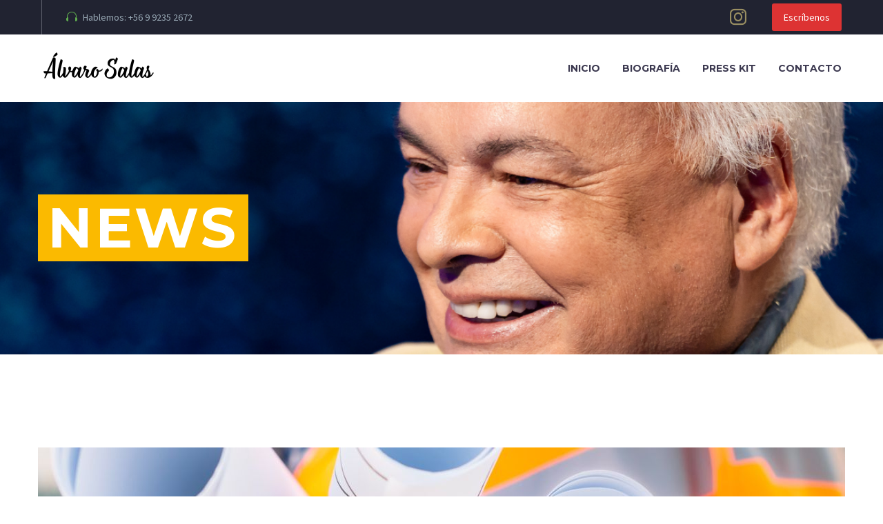

--- FILE ---
content_type: text/html; charset=UTF-8
request_url: https://alvarosalas.cl/2018/06/
body_size: 99457
content:
<!DOCTYPE html> <!--[if IE 7]><html class="ie ie7" lang="es" xmlns:og="https://ogp.me/ns#" xmlns:fb="https://ogp.me/ns/fb#"> <![endif]--> <!--[if IE 8]><html class="ie ie8" lang="es" xmlns:og="https://ogp.me/ns#" xmlns:fb="https://ogp.me/ns/fb#"> <![endif]--> <!--[if !(IE 7) | !(IE 8) ]><!--><html lang="es" xmlns:og="https://ogp.me/ns#" xmlns:fb="https://ogp.me/ns/fb#"> <!--<![endif]--><head><meta charset="UTF-8"><meta name="viewport" content="width=device-width, initial-scale=1.0" /><link rel="profile" href="https://gmpg.org/xfn/11"><link rel="pingback" href="https://alvarosalas.cl/xmlrpc.php"> <script type="text/javascript">class TheGemDelayJavaScript{constructor(){this.triggerEvents=["keydown","mousedown","mousemove","touchmove","touchstart","touchend","wheel"],this.userEventHandler=this.triggerListener.bind(this),this.touchStartHandler=this.onTouchStart.bind(this),this.touchMoveHandler=this.onTouchMove.bind(this),this.touchEndHandler=this.onTouchEnd.bind(this),this.clickHandler=this.onClick.bind(this),this.interceptedClicks=[],this.delayedScripts={normal:[],async:[],defer:[]},this.allJQueries=[]}addUserInteractionListener(e){document.hidden?e.triggerListener():(this.triggerEvents.forEach(t=>window.addEventListener(t,e.userEventHandler,{passive:!0})),window.addEventListener("touchstart",e.touchStartHandler,{passive:!0}),window.addEventListener("mousedown",e.touchStartHandler),document.addEventListener("visibilitychange",e.userEventHandler))}removeUserInteractionListener(){this.triggerEvents.forEach(e=>window.removeEventListener(e,this.userEventHandler,{passive:!0})),document.removeEventListener("visibilitychange",this.userEventHandler)}onTouchStart(e){"HTML"!==e.target.tagName&&(window.addEventListener("touchend",this.touchEndHandler),window.addEventListener("mouseup",this.touchEndHandler),window.addEventListener("touchmove",this.touchMoveHandler,{passive:!0}),window.addEventListener("mousemove",this.touchMoveHandler),e.target.addEventListener("click",this.clickHandler),this.renameDOMAttribute(e.target,"onclick","thegem-onclick"))}onTouchMove(e){window.removeEventListener("touchend",this.touchEndHandler),window.removeEventListener("mouseup",this.touchEndHandler),window.removeEventListener("touchmove",this.touchMoveHandler,{passive:!0}),window.removeEventListener("mousemove",this.touchMoveHandler),e.target.removeEventListener("click",this.clickHandler),this.renameDOMAttribute(e.target,"thegem-onclick","onclick")}onTouchEnd(e){window.removeEventListener("touchend",this.touchEndHandler),window.removeEventListener("mouseup",this.touchEndHandler),window.removeEventListener("touchmove",this.touchMoveHandler,{passive:!0}),window.removeEventListener("mousemove",this.touchMoveHandler)}onClick(e){e.target.removeEventListener("click",this.clickHandler),this.renameDOMAttribute(e.target,"thegem-onclick","onclick"),this.interceptedClicks.push(e),e.preventDefault(),e.stopPropagation(),e.stopImmediatePropagation()}replayClicks(){window.removeEventListener("touchstart",this.touchStartHandler,{passive:!0}),window.removeEventListener("mousedown",this.touchStartHandler),this.interceptedClicks.forEach(e=>{e.target.dispatchEvent(new MouseEvent("click",{view:e.view,bubbles:!0,cancelable:!0}))})}renameDOMAttribute(e,t,i){e.hasAttribute&&e.hasAttribute(t)&&(event.target.setAttribute(i,event.target.getAttribute(t)),event.target.removeAttribute(t))}triggerListener(){this.removeUserInteractionListener(this),"loading"===document.readyState?document.addEventListener("DOMContentLoaded",this.startLoadingScripts.bind(this)):this.startLoadingScripts()}async startLoadingScripts(){this.delayEventListeners(),this.delayJQueryReady(this),this.handleDocumentWrite(),this.registerAllDelayedScripts(),this.preloadAllScripts(),await this.loadScriptsFromList(this.delayedScripts.normal),await this.loadScriptsFromList(this.delayedScripts.defer),await this.loadScriptsFromList(this.delayedScripts.async);try{await this.triggerDOMContentLoaded(),await this.triggerWindowLoad()}catch(e){}window.dispatchEvent(new Event("thegem-allScriptsLoaded")),this.replayClicks()}registerAllDelayedScripts(){document.querySelectorAll("script[type=thegemdelayscript]").forEach(e=>{e.hasAttribute("src")?e.hasAttribute("async")&&!1!==e.async?this.delayedScripts.async.push(e):e.hasAttribute("defer")&&!1!==e.defer||"module"===e.getAttribute("data-thegem-type")?this.delayedScripts.defer.push(e):this.delayedScripts.normal.push(e):this.delayedScripts.normal.push(e)})}async transformScript(e){return await this.requestAnimFrame(),new Promise(t=>{let i=document.createElement("script");[...e.attributes].forEach(e=>{let t=e.nodeName;"type"!==t&&("data-thegem-type"===t&&(t="type"),i.setAttribute(t,e.nodeValue))}),e.hasAttribute("src")?(i.addEventListener("load",t),i.addEventListener("error",t)):(i.text=e.text,t());try{e.parentNode.replaceChild(i,e)}catch(r){t()}})}async loadScriptsFromList(e){let t=e.shift();return t?(await this.transformScript(t),this.loadScriptsFromList(e)):Promise.resolve()}preloadAllScripts(){var e=document.createDocumentFragment();[...this.delayedScripts.normal,...this.delayedScripts.defer,...this.delayedScripts.async].forEach(t=>{let i=t.getAttribute("src");if(i){let r=document.createElement("link");r.href=i,r.rel="preload",r.as="script",e.appendChild(r)}}),document.head.appendChild(e)}delayEventListeners(){let e={};function t(t,i){!function(t){function i(i){return e[t].eventsToRewrite.indexOf(i)>=0?"thegem-"+i:i}e[t]||(e[t]={originalFunctions:{add:t.addEventListener,remove:t.removeEventListener},eventsToRewrite:[]},t.addEventListener=function(){arguments[0]=i(arguments[0]),e[t].originalFunctions.add.apply(t,arguments)},t.removeEventListener=function(){arguments[0]=i(arguments[0]),e[t].originalFunctions.remove.apply(t,arguments)})}(t),e[t].eventsToRewrite.push(i)}function i(e,t){let i=e[t];Object.defineProperty(e,t,{get:()=>i||function(){},set(r){e["thegem"+t]=i=r}})}t(document,"DOMContentLoaded"),t(window,"DOMContentLoaded"),t(window,"load"),t(window,"pageshow"),t(document,"readystatechange"),i(document,"onreadystatechange"),i(window,"onload"),i(window,"onpageshow")}delayJQueryReady(e){let t=window.jQuery;Object.defineProperty(window,"jQuery",{get:()=>t,set(i){if(i&&i.fn&&!e.allJQueries.includes(i)){i.fn.ready=i.fn.init.prototype.ready=function(t){e.domReadyFired?t.bind(document)(i):document.addEventListener("thegem-DOMContentLoaded",()=>t.bind(document)(i))};let r=i.fn.on;i.fn.on=i.fn.init.prototype.on=function(){if(this[0]===window){function e(e){return e.split(" ").map(e=>"load"===e||0===e.indexOf("load.")?"thegem-jquery-load":e).join(" ")}"string"==typeof arguments[0]||arguments[0]instanceof String?arguments[0]=e(arguments[0]):"object"==typeof arguments[0]&&Object.keys(arguments[0]).forEach(t=>{delete Object.assign(arguments[0],{[e(t)]:arguments[0][t]})[t]})}return r.apply(this,arguments),this},e.allJQueries.push(i)}t=i}})}async triggerDOMContentLoaded(){this.domReadyFired=!0,await this.requestAnimFrame(),document.dispatchEvent(new Event("thegem-DOMContentLoaded")),await this.requestAnimFrame(),window.dispatchEvent(new Event("thegem-DOMContentLoaded")),await this.requestAnimFrame(),document.dispatchEvent(new Event("thegem-readystatechange")),await this.requestAnimFrame(),document.thegemonreadystatechange&&document.thegemonreadystatechange()}async triggerWindowLoad(){await this.requestAnimFrame(),window.dispatchEvent(new Event("thegem-load")),await this.requestAnimFrame(),window.thegemonload&&window.thegemonload(),await this.requestAnimFrame(),this.allJQueries.forEach(e=>e(window).trigger("thegem-jquery-load")),window.dispatchEvent(new Event("thegem-pageshow")),await this.requestAnimFrame(),window.thegemonpageshow&&window.thegemonpageshow()}handleDocumentWrite(){let e=new Map;document.write=document.writeln=function(t){let i=document.currentScript,r=document.createRange(),n=i.parentElement,a=e.get(i);void 0===a&&(a=i.nextSibling,e.set(i,a));let s=document.createDocumentFragment();r.setStart(s,0),s.appendChild(r.createContextualFragment(t)),n.insertBefore(s,a)}}async requestAnimFrame(){return document.hidden?new Promise(e=>setTimeout(e)):new Promise(e=>requestAnimationFrame(e))}static init(){let e=new TheGemDelayJavaScript;e.addUserInteractionListener(e)}}TheGemDelayJavaScript.init();</script> <link media="all" href="https://alvarosalas.cl/wp-content/cache/autoptimize/css/autoptimize_9dad97ea2ae8a5ed4d3907624daf88a4.css" rel="stylesheet"><title>junio 2018 &#8211; Álvaro Salas</title><meta name='robots' content='max-image-preview:large' /><style>img:is([sizes="auto" i], [sizes^="auto," i]) { contain-intrinsic-size: 3000px 1500px }</style><link rel='dns-prefetch' href='//fonts.googleapis.com' /><link rel="alternate" type="application/rss+xml" title="Álvaro Salas &raquo; Feed" href="https://alvarosalas.cl/feed/" /><link rel="alternate" type="application/rss+xml" title="Álvaro Salas &raquo; Feed de los comentarios" href="https://alvarosalas.cl/comments/feed/" /><style id='thegem-preloader-inline-css' type='text/css'>body:not(.compose-mode) .gem-icon-style-gradient span,
		body:not(.compose-mode) .gem-icon .gem-icon-half-1,
		body:not(.compose-mode) .gem-icon .gem-icon-half-2 {
			opacity: 0 !important;
			}</style><link rel='stylesheet' id='thegem-widgets-css' href='https://alvarosalas.cl/wp-content/cache/autoptimize/css/autoptimize_single_25c4db5ea1969c8a6453d97cf26fce47.css?ver=5.10.4.2' type='text/css' media='all' /><link rel='stylesheet' id='thegem-google-fonts-css' href='//fonts.googleapis.com/css?family=Source+Sans+Pro%3A200%2C200italic%2C300%2C300italic%2C400%2C400italic%2C600%2C600italic%2C700%2C700italic%2C900%2C900italic%7CMontserrat%3A100%2C200%2C300%2C400%2C500%2C600%2C700%2C800%2C900%2C100italic%2C200italic%2C300italic%2C400italic%2C500italic%2C600italic%2C700italic%2C800italic%2C900italic&#038;subset=cyrillic%2Ccyrillic-ext%2Cgreek%2Cgreek-ext%2Clatin%2Clatin-ext%2Cvietnamese&#038;ver=6.8.3' type='text/css' media='all' /><link rel='stylesheet' id='thegem-custom-css' href='https://alvarosalas.cl/wp-content/cache/autoptimize/css/autoptimize_single_a80cc207c4f6add365d76f20bbbce9f0.css?ver=5.10.4.2' type='text/css' media='all' /><style id='thegem-custom-inline-css' type='text/css'>.vc_custom_1650350720944{padding-top: 0px !important;padding-bottom: 0px !important;background-color: #212331 !important;}.vc_custom_1650350727068{padding-top: 25px !important;padding-bottom: 25px !important;}@media(max-width:1205px) and (min-width:769px){
    .hide-on-landscape{
        display: none;   
    }
}
.custom-secondary-menu .thegem-te-menu-secondary-nav ul.nav-menu>li {
    padding: 0 10px!important;
}
.vc_custom_1650350700044{padding-bottom: 15px !important;}
.vc_custom_1545122100675{margin-bottom: -1px !important;background-color: #fbba00 !important;background-position: center !important;background-repeat: no-repeat !important;background-size: cover !important;}.vc_custom_1510929111343{padding-top: 21px !important;}
body .breadcrumbs .current {	color: #fbcf00;	border-bottom: 3px solid #fbcf00;}body .breadcrumbs a:hover {	color: #fbcf00;}body .page-title-block .breadcrumbs-container{	text-align: center;}.page-breadcrumbs ul li a,.page-breadcrumbs ul li:not(:last-child):after{	color: #99A9B5FF;}.page-breadcrumbs ul li{	color: #3C3950FF;}.page-breadcrumbs ul li a:hover{	color: #3C3950FF;}.block-content {padding-top: 135px;}.block-content:last-of-type {padding-bottom: 110px;}.gem-slideshow,.slideshow-preloader {}#top-area {	display: block;}.header-sticky-template.header-sticked .header-background:before {	opacity: 0.95;}:root {	--header-builder-light-color: #FFFFFF;}:root {	--header-builder-light-color-hover: #4c82c3;}@media (max-width: 991px) {#page-title {}.page-title-inner, body .breadcrumbs{padding-left: 0px;padding-right: 0px;}.page-title-excerpt {margin-top: 18px;}#page-title .page-title-title {margin-top: 0px;}.block-content {}.block-content:last-of-type {}#top-area {	display: block;}}@media (max-width: 767px) {#page-title {}.page-title-inner,body .breadcrumbs{padding-left: 0px;padding-right: 0px;}.page-title-excerpt {margin-top: 18px;}#page-title .page-title-title {margin-top: 0px;}.block-content {}.block-content:last-of-type {}#top-area {	display: none;}}</style><style id='classic-theme-styles-inline-css' type='text/css'>/*! This file is auto-generated */
.wp-block-button__link{color:#fff;background-color:#32373c;border-radius:9999px;box-shadow:none;text-decoration:none;padding:calc(.667em + 2px) calc(1.333em + 2px);font-size:1.125em}.wp-block-file__button{background:#32373c;color:#fff;text-decoration:none}</style><style id='global-styles-inline-css' type='text/css'>:root{--wp--preset--aspect-ratio--square: 1;--wp--preset--aspect-ratio--4-3: 4/3;--wp--preset--aspect-ratio--3-4: 3/4;--wp--preset--aspect-ratio--3-2: 3/2;--wp--preset--aspect-ratio--2-3: 2/3;--wp--preset--aspect-ratio--16-9: 16/9;--wp--preset--aspect-ratio--9-16: 9/16;--wp--preset--color--black: #000000;--wp--preset--color--cyan-bluish-gray: #abb8c3;--wp--preset--color--white: #ffffff;--wp--preset--color--pale-pink: #f78da7;--wp--preset--color--vivid-red: #cf2e2e;--wp--preset--color--luminous-vivid-orange: #ff6900;--wp--preset--color--luminous-vivid-amber: #fcb900;--wp--preset--color--light-green-cyan: #7bdcb5;--wp--preset--color--vivid-green-cyan: #00d084;--wp--preset--color--pale-cyan-blue: #8ed1fc;--wp--preset--color--vivid-cyan-blue: #0693e3;--wp--preset--color--vivid-purple: #9b51e0;--wp--preset--gradient--vivid-cyan-blue-to-vivid-purple: linear-gradient(135deg,rgba(6,147,227,1) 0%,rgb(155,81,224) 100%);--wp--preset--gradient--light-green-cyan-to-vivid-green-cyan: linear-gradient(135deg,rgb(122,220,180) 0%,rgb(0,208,130) 100%);--wp--preset--gradient--luminous-vivid-amber-to-luminous-vivid-orange: linear-gradient(135deg,rgba(252,185,0,1) 0%,rgba(255,105,0,1) 100%);--wp--preset--gradient--luminous-vivid-orange-to-vivid-red: linear-gradient(135deg,rgba(255,105,0,1) 0%,rgb(207,46,46) 100%);--wp--preset--gradient--very-light-gray-to-cyan-bluish-gray: linear-gradient(135deg,rgb(238,238,238) 0%,rgb(169,184,195) 100%);--wp--preset--gradient--cool-to-warm-spectrum: linear-gradient(135deg,rgb(74,234,220) 0%,rgb(151,120,209) 20%,rgb(207,42,186) 40%,rgb(238,44,130) 60%,rgb(251,105,98) 80%,rgb(254,248,76) 100%);--wp--preset--gradient--blush-light-purple: linear-gradient(135deg,rgb(255,206,236) 0%,rgb(152,150,240) 100%);--wp--preset--gradient--blush-bordeaux: linear-gradient(135deg,rgb(254,205,165) 0%,rgb(254,45,45) 50%,rgb(107,0,62) 100%);--wp--preset--gradient--luminous-dusk: linear-gradient(135deg,rgb(255,203,112) 0%,rgb(199,81,192) 50%,rgb(65,88,208) 100%);--wp--preset--gradient--pale-ocean: linear-gradient(135deg,rgb(255,245,203) 0%,rgb(182,227,212) 50%,rgb(51,167,181) 100%);--wp--preset--gradient--electric-grass: linear-gradient(135deg,rgb(202,248,128) 0%,rgb(113,206,126) 100%);--wp--preset--gradient--midnight: linear-gradient(135deg,rgb(2,3,129) 0%,rgb(40,116,252) 100%);--wp--preset--font-size--small: 13px;--wp--preset--font-size--medium: 20px;--wp--preset--font-size--large: 36px;--wp--preset--font-size--x-large: 42px;--wp--preset--spacing--20: 0.44rem;--wp--preset--spacing--30: 0.67rem;--wp--preset--spacing--40: 1rem;--wp--preset--spacing--50: 1.5rem;--wp--preset--spacing--60: 2.25rem;--wp--preset--spacing--70: 3.38rem;--wp--preset--spacing--80: 5.06rem;--wp--preset--shadow--natural: 6px 6px 9px rgba(0, 0, 0, 0.2);--wp--preset--shadow--deep: 12px 12px 50px rgba(0, 0, 0, 0.4);--wp--preset--shadow--sharp: 6px 6px 0px rgba(0, 0, 0, 0.2);--wp--preset--shadow--outlined: 6px 6px 0px -3px rgba(255, 255, 255, 1), 6px 6px rgba(0, 0, 0, 1);--wp--preset--shadow--crisp: 6px 6px 0px rgba(0, 0, 0, 1);}:where(.is-layout-flex){gap: 0.5em;}:where(.is-layout-grid){gap: 0.5em;}body .is-layout-flex{display: flex;}.is-layout-flex{flex-wrap: wrap;align-items: center;}.is-layout-flex > :is(*, div){margin: 0;}body .is-layout-grid{display: grid;}.is-layout-grid > :is(*, div){margin: 0;}:where(.wp-block-columns.is-layout-flex){gap: 2em;}:where(.wp-block-columns.is-layout-grid){gap: 2em;}:where(.wp-block-post-template.is-layout-flex){gap: 1.25em;}:where(.wp-block-post-template.is-layout-grid){gap: 1.25em;}.has-black-color{color: var(--wp--preset--color--black) !important;}.has-cyan-bluish-gray-color{color: var(--wp--preset--color--cyan-bluish-gray) !important;}.has-white-color{color: var(--wp--preset--color--white) !important;}.has-pale-pink-color{color: var(--wp--preset--color--pale-pink) !important;}.has-vivid-red-color{color: var(--wp--preset--color--vivid-red) !important;}.has-luminous-vivid-orange-color{color: var(--wp--preset--color--luminous-vivid-orange) !important;}.has-luminous-vivid-amber-color{color: var(--wp--preset--color--luminous-vivid-amber) !important;}.has-light-green-cyan-color{color: var(--wp--preset--color--light-green-cyan) !important;}.has-vivid-green-cyan-color{color: var(--wp--preset--color--vivid-green-cyan) !important;}.has-pale-cyan-blue-color{color: var(--wp--preset--color--pale-cyan-blue) !important;}.has-vivid-cyan-blue-color{color: var(--wp--preset--color--vivid-cyan-blue) !important;}.has-vivid-purple-color{color: var(--wp--preset--color--vivid-purple) !important;}.has-black-background-color{background-color: var(--wp--preset--color--black) !important;}.has-cyan-bluish-gray-background-color{background-color: var(--wp--preset--color--cyan-bluish-gray) !important;}.has-white-background-color{background-color: var(--wp--preset--color--white) !important;}.has-pale-pink-background-color{background-color: var(--wp--preset--color--pale-pink) !important;}.has-vivid-red-background-color{background-color: var(--wp--preset--color--vivid-red) !important;}.has-luminous-vivid-orange-background-color{background-color: var(--wp--preset--color--luminous-vivid-orange) !important;}.has-luminous-vivid-amber-background-color{background-color: var(--wp--preset--color--luminous-vivid-amber) !important;}.has-light-green-cyan-background-color{background-color: var(--wp--preset--color--light-green-cyan) !important;}.has-vivid-green-cyan-background-color{background-color: var(--wp--preset--color--vivid-green-cyan) !important;}.has-pale-cyan-blue-background-color{background-color: var(--wp--preset--color--pale-cyan-blue) !important;}.has-vivid-cyan-blue-background-color{background-color: var(--wp--preset--color--vivid-cyan-blue) !important;}.has-vivid-purple-background-color{background-color: var(--wp--preset--color--vivid-purple) !important;}.has-black-border-color{border-color: var(--wp--preset--color--black) !important;}.has-cyan-bluish-gray-border-color{border-color: var(--wp--preset--color--cyan-bluish-gray) !important;}.has-white-border-color{border-color: var(--wp--preset--color--white) !important;}.has-pale-pink-border-color{border-color: var(--wp--preset--color--pale-pink) !important;}.has-vivid-red-border-color{border-color: var(--wp--preset--color--vivid-red) !important;}.has-luminous-vivid-orange-border-color{border-color: var(--wp--preset--color--luminous-vivid-orange) !important;}.has-luminous-vivid-amber-border-color{border-color: var(--wp--preset--color--luminous-vivid-amber) !important;}.has-light-green-cyan-border-color{border-color: var(--wp--preset--color--light-green-cyan) !important;}.has-vivid-green-cyan-border-color{border-color: var(--wp--preset--color--vivid-green-cyan) !important;}.has-pale-cyan-blue-border-color{border-color: var(--wp--preset--color--pale-cyan-blue) !important;}.has-vivid-cyan-blue-border-color{border-color: var(--wp--preset--color--vivid-cyan-blue) !important;}.has-vivid-purple-border-color{border-color: var(--wp--preset--color--vivid-purple) !important;}.has-vivid-cyan-blue-to-vivid-purple-gradient-background{background: var(--wp--preset--gradient--vivid-cyan-blue-to-vivid-purple) !important;}.has-light-green-cyan-to-vivid-green-cyan-gradient-background{background: var(--wp--preset--gradient--light-green-cyan-to-vivid-green-cyan) !important;}.has-luminous-vivid-amber-to-luminous-vivid-orange-gradient-background{background: var(--wp--preset--gradient--luminous-vivid-amber-to-luminous-vivid-orange) !important;}.has-luminous-vivid-orange-to-vivid-red-gradient-background{background: var(--wp--preset--gradient--luminous-vivid-orange-to-vivid-red) !important;}.has-very-light-gray-to-cyan-bluish-gray-gradient-background{background: var(--wp--preset--gradient--very-light-gray-to-cyan-bluish-gray) !important;}.has-cool-to-warm-spectrum-gradient-background{background: var(--wp--preset--gradient--cool-to-warm-spectrum) !important;}.has-blush-light-purple-gradient-background{background: var(--wp--preset--gradient--blush-light-purple) !important;}.has-blush-bordeaux-gradient-background{background: var(--wp--preset--gradient--blush-bordeaux) !important;}.has-luminous-dusk-gradient-background{background: var(--wp--preset--gradient--luminous-dusk) !important;}.has-pale-ocean-gradient-background{background: var(--wp--preset--gradient--pale-ocean) !important;}.has-electric-grass-gradient-background{background: var(--wp--preset--gradient--electric-grass) !important;}.has-midnight-gradient-background{background: var(--wp--preset--gradient--midnight) !important;}.has-small-font-size{font-size: var(--wp--preset--font-size--small) !important;}.has-medium-font-size{font-size: var(--wp--preset--font-size--medium) !important;}.has-large-font-size{font-size: var(--wp--preset--font-size--large) !important;}.has-x-large-font-size{font-size: var(--wp--preset--font-size--x-large) !important;}
:where(.wp-block-post-template.is-layout-flex){gap: 1.25em;}:where(.wp-block-post-template.is-layout-grid){gap: 1.25em;}
:where(.wp-block-columns.is-layout-flex){gap: 2em;}:where(.wp-block-columns.is-layout-grid){gap: 2em;}
:root :where(.wp-block-pullquote){font-size: 1.5em;line-height: 1.6;}</style> <script type="text/javascript">function fullHeightRow() {
			var fullHeight,
				offsetTop,
				element = document.getElementsByClassName('vc_row-o-full-height')[0];
			if (element) {
				fullHeight = window.innerHeight;
				offsetTop = window.pageYOffset + element.getBoundingClientRect().top;
				if (offsetTop < fullHeight) {
					fullHeight = 100 - offsetTop / (fullHeight / 100);
					element.style.minHeight = fullHeight + 'vh'
				}
			}
		}</script><!--[if lt IE 9]> <script type="thegemdelayscript" data-thegem-type="text/javascript" src="https://alvarosalas.cl/wp-content/themes/thegem/js/html5.js?ver=5.10.4.2" id="html5-js"></script> <![endif]--> <script type="text/javascript" src="https://alvarosalas.cl/wp-includes/js/jquery/jquery.min.js?ver=3.7.1" id="jquery-core-js"></script> <script type="text/javascript" id="zilla-likes-js-extra">/* <![CDATA[ */
var zilla_likes = {"ajaxurl":"https:\/\/alvarosalas.cl\/wp-admin\/admin-ajax.php"};
/* ]]> */</script> <script type="thegemdelayscript"></script><link rel="https://api.w.org/" href="https://alvarosalas.cl/wp-json/" /><link rel="EditURI" type="application/rsd+xml" title="RSD" href="https://alvarosalas.cl/xmlrpc.php?rsd" /><meta name="generator" content="WordPress 6.8.3" /><style type="text/css">.recentcomments a{display:inline !important;padding:0 !important;margin:0 !important;}</style><meta name="generator" content="Powered by WPBakery Page Builder - drag and drop page builder for WordPress."/><link rel="icon" href="https://alvarosalas.cl/wp-content/uploads/2023/12/faviconA-S-1.png" sizes="32x32" /><link rel="icon" href="https://alvarosalas.cl/wp-content/uploads/2023/12/faviconA-S-1.png" sizes="192x192" /><link rel="apple-touch-icon" href="https://alvarosalas.cl/wp-content/uploads/2023/12/faviconA-S-1.png" /><meta name="msapplication-TileImage" content="https://alvarosalas.cl/wp-content/uploads/2023/12/faviconA-S-1.png" /> <script>if(document.querySelector('[data-type="vc_custom-css"]')) {document.head.appendChild(document.querySelector('[data-type="vc_custom-css"]'));}</script><noscript><style>.wpb_animate_when_almost_visible { opacity: 1; }</style></noscript></head><body class="archive date wp-theme-thegem wpb-js-composer js-comp-ver-8.5 vc_responsive"> <script type="text/javascript">var gemSettings = {"isTouch":"","forcedLasyDisabled":"","tabletPortrait":"1","tabletLandscape":"","topAreaMobileDisable":"","parallaxDisabled":"","fillTopArea":"","themePath":"https:\/\/alvarosalas.cl\/wp-content\/themes\/thegem","rootUrl":"https:\/\/alvarosalas.cl","mobileEffectsEnabled":"","isRTL":""};
		(function() {
    function isTouchDevice() {
        return (('ontouchstart' in window) ||
            (navigator.MaxTouchPoints > 0) ||
            (navigator.msMaxTouchPoints > 0));
    }

    window.gemSettings.isTouch = isTouchDevice();

    function userAgentDetection() {
        var ua = navigator.userAgent.toLowerCase(),
        platform = navigator.platform.toLowerCase(),
        UA = ua.match(/(opera|ie|firefox|chrome|version)[\s\/:]([\w\d\.]+)?.*?(safari|version[\s\/:]([\w\d\.]+)|$)/) || [null, 'unknown', 0],
        mode = UA[1] == 'ie' && document.documentMode;

        window.gemBrowser = {
            name: (UA[1] == 'version') ? UA[3] : UA[1],
            version: UA[2],
            platform: {
                name: ua.match(/ip(?:ad|od|hone)/) ? 'ios' : (ua.match(/(?:webos|android)/) || platform.match(/mac|win|linux/) || ['other'])[0]
                }
        };
            }

    window.updateGemClientSize = function() {
        if (window.gemOptions == null || window.gemOptions == undefined) {
            window.gemOptions = {
                first: false,
                clientWidth: 0,
                clientHeight: 0,
                innerWidth: -1
            };
        }

        window.gemOptions.clientWidth = window.innerWidth || document.documentElement.clientWidth;
        if (document.body != null && !window.gemOptions.clientWidth) {
            window.gemOptions.clientWidth = document.body.clientWidth;
        }

        window.gemOptions.clientHeight = window.innerHeight || document.documentElement.clientHeight;
        if (document.body != null && !window.gemOptions.clientHeight) {
            window.gemOptions.clientHeight = document.body.clientHeight;
        }
    };

    window.updateGemInnerSize = function(width) {
        window.gemOptions.innerWidth = width != undefined ? width : (document.body != null ? document.body.clientWidth : 0);
    };

    userAgentDetection();
    window.updateGemClientSize(true);

    window.gemSettings.lasyDisabled = window.gemSettings.forcedLasyDisabled || (!window.gemSettings.mobileEffectsEnabled && (window.gemSettings.isTouch || window.gemOptions.clientWidth <= 800));
})();
		(function() {
    if (window.gemBrowser.name == 'safari') {
        try {
            var safariVersion = parseInt(window.gemBrowser.version);
        } catch(e) {
            var safariVersion = 0;
        }
        if (safariVersion >= 9) {
            window.gemSettings.parallaxDisabled = true;
            window.gemSettings.fillTopArea = true;
        }
    }
})();
		(function() {
    var fullwithData = {
        page: null,
        pageWidth: 0,
        pageOffset: {},
        fixVcRow: true,
        pagePaddingLeft: 0
    };

    function updateFullwidthData() {
        fullwithData.pageOffset = fullwithData.page.getBoundingClientRect();
        fullwithData.pageWidth = parseFloat(fullwithData.pageOffset.width);
        fullwithData.pagePaddingLeft = 0;

        if (fullwithData.page.className.indexOf('vertical-header') != -1) {
            fullwithData.pagePaddingLeft = 45;
            if (fullwithData.pageWidth >= 1600) {
                fullwithData.pagePaddingLeft = 360;
            }
            if (fullwithData.pageWidth < 980) {
                fullwithData.pagePaddingLeft = 0;
            }
        }
    }

    function gem_fix_fullwidth_position(element) {
        if (element == null) {
            return false;
        }

        if (fullwithData.page == null) {
            fullwithData.page = document.getElementById('page');
            updateFullwidthData();
        }

        /*if (fullwithData.pageWidth < 1170) {
            return false;
        }*/

        if (!fullwithData.fixVcRow) {
            return false;
        }

        if (element.previousElementSibling != null && element.previousElementSibling != undefined && element.previousElementSibling.className.indexOf('fullwidth-block') == -1) {
            var elementParentViewportOffset = element.previousElementSibling.getBoundingClientRect();
        } else {
            var elementParentViewportOffset = element.parentNode.getBoundingClientRect();
        }

        /*if (elementParentViewportOffset.top > window.gemOptions.clientHeight) {
            fullwithData.fixVcRow = false;
            return false;
        }*/

        if (element.className.indexOf('vc_row') != -1) {
            var elementMarginLeft = -21;
            var elementMarginRight = -21;
        } else {
            var elementMarginLeft = 0;
            var elementMarginRight = 0;
        }

        var offset = parseInt(fullwithData.pageOffset.left + 0.5) - parseInt((elementParentViewportOffset.left < 0 ? 0 : elementParentViewportOffset.left) + 0.5) - elementMarginLeft + fullwithData.pagePaddingLeft;
        var offsetKey = window.gemSettings.isRTL ? 'right' : 'left';

        element.style.position = 'relative';
        element.style[offsetKey] = offset + 'px';
        element.style.width = fullwithData.pageWidth - fullwithData.pagePaddingLeft + 'px';

        if (element.className.indexOf('vc_row') == -1) {
            element.setAttribute('data-fullwidth-updated', 1);
        }

        if (element.className.indexOf('vc_row') != -1 && element.className.indexOf('vc_section') == -1 && !element.hasAttribute('data-vc-stretch-content')) {
            var el_full = element.parentNode.querySelector('.vc_row-full-width-before');
            var padding = -1 * offset;
            0 > padding && (padding = 0);
            var paddingRight = fullwithData.pageWidth - padding - el_full.offsetWidth + elementMarginLeft + elementMarginRight;
            0 > paddingRight && (paddingRight = 0);
            element.style.paddingLeft = padding + 'px';
            element.style.paddingRight = paddingRight + 'px';
        }
    }

    window.gem_fix_fullwidth_position = gem_fix_fullwidth_position;

    document.addEventListener('DOMContentLoaded', function() {
        var classes = [];

        if (window.gemSettings.isTouch) {
            document.body.classList.add('thegem-touch');
        }

        if (window.gemSettings.lasyDisabled && !window.gemSettings.forcedLasyDisabled) {
            document.body.classList.add('thegem-effects-disabled');
        }
    });

    if (window.gemSettings.parallaxDisabled) {
        var head  = document.getElementsByTagName('head')[0],
            link  = document.createElement('style');
        link.rel  = 'stylesheet';
        link.type = 'text/css';
        link.innerHTML = ".fullwidth-block.fullwidth-block-parallax-fixed .fullwidth-block-background { background-attachment: scroll !important; }";
        head.appendChild(link);
    }
})();

(function() {
    setTimeout(function() {
        var preloader = document.getElementById('page-preloader');
        if (preloader != null && preloader != undefined) {
            preloader.className += ' preloader-loaded';
        }
    }, window.pagePreloaderHideTime || 1000);
})();</script> <div id="page" class="layout-fullwidth header-style-3"> <a href="#page" class="scroll-top-button">Scroll Top</a><header id="site-header" class="site-header header-sticky header-with-sticky-template"><div class="header-wrapper"><div class="header-background"><div class="fullwidth-content"><div class="thegem-template-wrapper thegem-template-header thegem-template-1187"><div class="wpb-content-wrapper"><div class="vc_row-full-width-before"></div><div id="vc_row-6926c6ab49834" data-vc-full-width="true" data-vc-full-width-init="false" class="vc_row wpb_row vc_row-fluid vc_custom_1650350720944 thegem-custom-6926c6ab497bc6234 vc_row-has-fill vc_row-o-equal-height vc_row-o-content-middle vc_row-flex"><div class="container"><style>@media screen and (max-width: 767px) {.thegem-custom-6926c6ab497bc6234.wpb_row {padding-top: 15px !important;}}@media screen and (max-width: 767px) {.thegem-custom-6926c6ab497bc6234.wpb_row {padding-bottom: 15px !important;}}</style><div class="wpb_column vc_column_container vc_col-sm-12 vc_col-xs-12 thegem-custom-6926c6ab522eb1660" ><div class="vc_column-inner thegem-custom-inner-6926c6ab522ef "><style>.thegem-template-wrapper .wpb_wrapper.thegem-custom-6926c6ab522eb1660{display: flex !important;height: 100%;}.thegem-template-wrapper .wpb_wrapper.thegem-custom-6926c6ab522eb1660{flex-direction: row !important;}.thegem-template-wrapper .wpb_wrapper.thegem-custom-6926c6ab522eb1660{flex-wrap: nowrap !important;}.thegem-template-wrapper .wpb_wrapper.thegem-custom-6926c6ab522eb1660{align-items: center !important;}.thegem-template-wrapper .wpb_wrapper.thegem-custom-6926c6ab522eb1660{justify-content: flex-start !important;}</style><div class="wpb_wrapper thegem-custom-6926c6ab522eb1660"><style>@media screen and (max-width: 1023px) {.thegem-te-divider.thegem-te-divider-6926c6ab524fc3954{display: block!important;}}@media screen and (max-width: 767px) {.thegem-te-divider.thegem-te-divider-6926c6ab524fc3954{display: none!important;}}@media screen and (max-width: 1023px) {.thegem-te-divider.thegem-te-divider-6926c6ab524fc3954{position: relative !important;}}@media screen and (max-width: 767px) {.thegem-te-divider.thegem-te-divider-6926c6ab524fc3954{position: relative !important;}}.thegem-te-divider.thegem-te-divider-6926c6ab524fc3954{margin: 0;}.thegem-te-divider.thegem-te-divider-6926c6ab524fc3954{align-self: center;}.thegem-te-divider.thegem-te-divider-6926c6ab524fc3954{padding-left: 5px !important;}@media screen and (max-width: 1023px) {.thegem-te-divider.thegem-te-divider-6926c6ab524fc3954{padding-left: 5px !important;}}@media screen and (max-width: 767px) {.thegem-te-divider.thegem-te-divider-6926c6ab524fc3954{padding-left: 5px !important;}}.thegem-te-divider.thegem-te-divider-6926c6ab524fc3954{padding-right: 5px !important;}@media screen and (max-width: 1023px) {.thegem-te-divider.thegem-te-divider-6926c6ab524fc3954{padding-right: 5px !important;}}@media screen and (max-width: 767px) {.thegem-te-divider.thegem-te-divider-6926c6ab524fc3954{padding-right: 5px !important;}}.thegem-te-divider-6926c6ab524fc3954 .gem-divider {height: 50px;}@media screen and (max-width: 1023px) {.thegem-te-divider-6926c6ab524fc3954 .gem-divider {height: 50px;}}@media screen and (max-width: 767px) {.thegem-te-divider-6926c6ab524fc3954 .gem-divider {height: 50px;}}.thegem-te-divider-6926c6ab524fc3954.thegem-te-divider .gem-divider {border-width: 1px;}.thegem-te-divider-6926c6ab524fc3954 .gem-divider {border-color: #60626e;}</style><div class="thegem-te-divider  gem-divider-style-solid gem-divider-direction-vertical thegem-te-divider-6926c6ab524fc3954" ><div class="gem-divider "></div></div><style>@media screen and (max-width: 1023px) {.thegem-te-infotext.thegem-custom-6926c6ab5258a4008{display: block!important;}}@media screen and (max-width: 767px) {.thegem-te-infotext.thegem-custom-6926c6ab5258a4008{display: none!important;}}@media screen and (max-width: 1023px) {.thegem-te-infotext.thegem-custom-6926c6ab5258a4008{position: relative !important;}}@media screen and (max-width: 767px) {.thegem-te-infotext.thegem-custom-6926c6ab5258a4008{position: relative !important;}}.thegem-te-infotext.thegem-custom-6926c6ab5258a4008{margin: 0;}.thegem-te-infotext.thegem-custom-6926c6ab5258a4008{align-self: center;}.thegem-te-infotext.thegem-custom-6926c6ab5258a4008{padding-left: 30px !important;}@media screen and (max-width: 1023px) {.thegem-te-infotext.thegem-custom-6926c6ab5258a4008{padding-left: 20px !important;}}@media screen and (max-width: 767px) {.thegem-te-infotext.thegem-custom-6926c6ab5258a4008{padding-left: 5px !important;}}.thegem-te-infotext.thegem-custom-6926c6ab5258a4008{padding-right: 30px !important;}@media screen and (max-width: 1023px) {.thegem-te-infotext.thegem-custom-6926c6ab5258a4008{padding-right: 20px !important;}}@media screen and (max-width: 767px) {.thegem-te-infotext.thegem-custom-6926c6ab5258a4008{padding-right: 5px !important;}}.thegem-custom-6926c6ab5258a4008 .gem-icon-half-1 {color: #60ad4f;}.thegem-custom-6926c6ab5258a4008 .gem-icon-half-2 {color: #60ad4f;}.thegem-custom-6926c6ab5258a4008 .gem-icon-style-gradient .back-angle {background: linear-gradient( to bottom, #60ad4f, ); -webkit-text-fill-color: transparent; -webkit-background-clip: text;}.thegem-custom-6926c6ab5258a4008 .gem-icon  {font-size: 16px;}.thegem-custom-6926c6ab5258a4008 .gem-icon:not(.gem-simple-icon) .gem-icon-inner {width: 24px; height: 24px; line-height: 24px;}.thegem-custom-6926c6ab5258a4008 .gem-icon.gem-simple-icon {width: 16px; height: 16px; line-height: 16px;}.thegem-te-infotext.thegem-custom-6926c6ab5258a4008 .thegem-te-info-icon {margin-top:-2px !important;}.thegem-te-infotext.thegem-custom-6926c6ab5258a4008 .thegem-te-info-icon {margin-right:8px !important;}.thegem-te-infotext.thegem-custom-6926c6ab5258a4008 .title-customize {color:+123 4567 890 !important;}.thegem-te-infotext.thegem-custom-6926c6ab5258a4008 .description-customize {color:#99a9b5 !important;}</style><div class="thegem-te-infotext alignment-left thegem-custom-6926c6ab5258a4008" ><div class="thegem-te-infotext-wrap position--left vertical--center"><div class="thegem-te-info-icon"><div class="gem-icon gem-simple-icon gem-icon-pack-thegem-header gem-icon-size-custom"><div class="gem-icon-inner"><span class="gem-icon-half-1"><span class="back-angle">&#xe622;</span></span><span class="gem-icon-half-2"><span class="back-angle">&#xe622;</span></span></div></div></div><div class="thegem-te-info-text"><div class="thegem-te-info-text__description"><div class="description-customize text-body-tiny" style=""> Hablemos: +56 9 9235 2672</div></div></div></div></div><style>@media screen and (max-width: 1023px) {.thegem-te-socials.thegem-te-socials-6926c6ab526452095{display: block!important;}}@media screen and (max-width: 767px) {.thegem-te-socials.thegem-te-socials-6926c6ab526452095{display: block!important;}}@media screen and (max-width: 1023px) {.thegem-te-socials.thegem-te-socials-6926c6ab526452095{position: relative !important;}}@media screen and (max-width: 767px) {.thegem-te-socials.thegem-te-socials-6926c6ab526452095{position: relative !important;}}.thegem-te-socials.thegem-te-socials-6926c6ab526452095{margin: 0; margin-left: auto; left:auto; right:auto; transform: none;}@media screen and (max-width: 767px) {.thegem-te-socials.thegem-te-socials-6926c6ab526452095{margin: 0 auto; left:auto; right:auto; transform: none;}}.thegem-te-socials.thegem-te-socials-6926c6ab526452095{align-self: center;}.thegem-te-socials.thegem-te-socials-6926c6ab526452095{padding-left: 30px !important;}@media screen and (max-width: 1023px) {.thegem-te-socials.thegem-te-socials-6926c6ab526452095{padding-left: 5px !important;}}@media screen and (max-width: 767px) {.thegem-te-socials.thegem-te-socials-6926c6ab526452095{padding-left: 5px !important;}}.thegem-te-socials.thegem-te-socials-6926c6ab526452095{padding-right: 35px !important;}@media screen and (max-width: 1023px) {.thegem-te-socials.thegem-te-socials-6926c6ab526452095{padding-right: 5px !important;}}@media screen and (max-width: 767px) {.thegem-te-socials.thegem-te-socials-6926c6ab526452095{padding-right: 5px !important;}}.thegem-te-socials-6926c6ab526452095 .socials-list.socials-colored .socials-item:hover .socials-item-icon, .thegem-te-socials-6926c6ab526452095 .socials-list.socials-colored-hover .socials-item:hover .socials-item-icon {color: #dd3333;}.thegem-te-socials-6926c6ab526452095 .socials-list .socials-item {margin-left: 7.5px; margin-right: 7.5px;}</style><div class="thegem-te-socials thegem-te-socials-6926c6ab526452095" ><div class="socials socials-list socials-default  socials-colored thegem-te-socials-size-small"><a class="socials-item" href="https://instagram.com/alvarosalasoficial" title="Instagram" target="_blank"><i class="socials-item-icon instagram"></i></a></div></div><style>@media screen and (max-width: 1023px) {.thegem-te-button.thegem-te-button-6926c6ab527378092{display: none!important;}}@media screen and (max-width: 767px) {.thegem-te-button.thegem-te-button-6926c6ab527378092{display: none!important;}}@media screen and (max-width: 1023px) {.thegem-te-button.thegem-te-button-6926c6ab527378092{position: relative !important;}}@media screen and (max-width: 767px) {.thegem-te-button.thegem-te-button-6926c6ab527378092{position: relative !important;}}.thegem-te-button.thegem-te-button-6926c6ab527378092{margin: 0;}.thegem-te-button.thegem-te-button-6926c6ab527378092{align-self: center;}.thegem-te-button.thegem-te-button-6926c6ab527378092{padding-left: 5px !important;}@media screen and (max-width: 1023px) {.thegem-te-button.thegem-te-button-6926c6ab527378092{padding-left: 5px !important;}}@media screen and (max-width: 767px) {.thegem-te-button.thegem-te-button-6926c6ab527378092{padding-left: 5px !important;}}.thegem-te-button.thegem-te-button-6926c6ab527378092{padding-right: 5px !important;}@media screen and (max-width: 1023px) {.thegem-te-button.thegem-te-button-6926c6ab527378092{padding-right: 5px !important;}}@media screen and (max-width: 767px) {.thegem-te-button.thegem-te-button-6926c6ab527378092{padding-right: 5px !important;}}.thegem-te-button-6926c6ab527378092 .gem-button {letter-spacing: 0;}</style><div class="thegem-te-button thegem-te-button-6926c6ab527378092" ><style type="text/css">.thegem-button-6926c6ab5279d8012 .gem-button svg {fill: #ffffff;}.thegem-button-6926c6ab5279d8012 .gem-button:hover svg {fill: #121212;}</style><div class="gem-button-container gem-button-position-inline thegem-button-6926c6ab5279d8012  gem-button-font-type-body"  ><a title="Contacto" class="gem-button gem-button-size-small gem-button-style-flat gem-button-text-weight-normal gem-button-no-uppercase" data-ll-effect="drop-right-without-wrap" style="border-radius: 3px;background-color: #dd3333;color: #ffffff;" onmouseleave="this.style.backgroundColor='#dd3333';this.style.color='#ffffff';" onmouseenter="this.style.backgroundColor='#ffffff';this.style.color='#121212';" href="https://alvarosalas.cl/contacto-contrato-show-humor-alvaro-salas/" target="_blank">Escríbenos</a></div></div></div></div></div></div></div><div class="vc_row-full-width vc_clearfix"></div><div class="vc_row-full-width-before"></div><div id="vc_row-6926c6ab52d72" data-vc-full-width="true" data-vc-full-width-init="false" class="vc_row wpb_row vc_row-fluid vc_custom_1650350727068 thegem-custom-6926c6ab52d5f4385 vc_row-o-equal-height vc_row-o-content-middle vc_row-flex"><div class="container"><style>@media screen and (max-width: 1023px) {.thegem-custom-6926c6ab52d5f4385.wpb_row {padding-top: 15px !important;}}@media screen and (max-width: 1023px) {.thegem-custom-6926c6ab52d5f4385.wpb_row {padding-bottom: 15px !important;}}</style><div class="wpb_column vc_column_container vc_col-sm-12 vc_col-xs-12 thegem-custom-6926c6ab531b7297" ><div class="vc_column-inner thegem-custom-inner-6926c6ab531b9 "><style>.thegem-template-wrapper .wpb_wrapper.thegem-custom-6926c6ab531b7297{display: flex !important;height: 100%;}.thegem-template-wrapper .wpb_wrapper.thegem-custom-6926c6ab531b7297{flex-direction: row !important;}.thegem-template-wrapper .wpb_wrapper.thegem-custom-6926c6ab531b7297{flex-wrap: wrap !important;}.thegem-template-wrapper .wpb_wrapper.thegem-custom-6926c6ab531b7297{align-items: center !important;}.thegem-template-wrapper .wpb_wrapper.thegem-custom-6926c6ab531b7297{justify-content: space-between !important;}@media screen and (max-width: 767px) {.thegem-template-wrapper .wpb_wrapper.thegem-custom-6926c6ab531b7297{justify-content: flex-end !important;}}</style><div class="wpb_wrapper thegem-custom-6926c6ab531b7297"><style>@media screen and (max-width: 1023px) {.thegem-te-logo.thegem-custom-6926c6ab534c47948{display: block!important;}}@media screen and (max-width: 767px) {.thegem-te-logo.thegem-custom-6926c6ab534c47948{display: block!important;}}@media screen and (max-width: 1023px) {.thegem-te-logo.thegem-custom-6926c6ab534c47948{position: relative !important;}}@media screen and (max-width: 767px) {.thegem-te-logo.thegem-custom-6926c6ab534c47948{position: relative !important;}}.thegem-te-logo.thegem-custom-6926c6ab534c47948{margin: 0;}@media screen and (max-width: 767px) {.thegem-te-logo.thegem-custom-6926c6ab534c47948{margin: 0; margin-right: auto; left:auto; right:auto; transform: none;}}.thegem-te-logo.thegem-custom-6926c6ab534c47948{align-self: center;}.thegem-te-logo.thegem-custom-6926c6ab534c47948{padding-left: 5px !important;}@media screen and (max-width: 1023px) {.thegem-te-logo.thegem-custom-6926c6ab534c47948{padding-left: 5px !important;}}@media screen and (max-width: 767px) {.thegem-te-logo.thegem-custom-6926c6ab534c47948{padding-left: 5px !important;}}.thegem-te-logo.thegem-custom-6926c6ab534c47948{padding-right: 5px !important;}@media screen and (max-width: 1023px) {.thegem-te-logo.thegem-custom-6926c6ab534c47948{padding-right: 55px !important;}}@media screen and (max-width: 767px) {.thegem-te-logo.thegem-custom-6926c6ab534c47948{padding-right: 5px !important;}}</style><div class="thegem-te-logo desktop-view thegem-custom-6926c6ab534c47948" data-tablet-landscape="default" data-tablet-portrait="mobile"><div class="site-logo"> <a href="https://alvarosalas.cl/" target="_self" rel="home"> <span class="logo"> <span class="logo desktop"> <img src="https://alvarosalas.cl/wp-content/uploads/thegem/logos/logo_8856674c9cb390453b9cfd74c5689509_1x.png" srcset="https://alvarosalas.cl/wp-content/uploads/thegem/logos/logo_8856674c9cb390453b9cfd74c5689509_1x.png 1x,https://alvarosalas.cl/wp-content/uploads/thegem/logos/logo_8856674c9cb390453b9cfd74c5689509_2x.png 2x,https://alvarosalas.cl/wp-content/uploads/thegem/logos/logo_8856674c9cb390453b9cfd74c5689509_3x.png 3x" alt="Álvaro Salas" style="width:164px;" class="tgp-exclude default"/> </span> <span class="logo mobile"> <img src="https://alvarosalas.cl/wp-content/uploads/thegem/logos/logo_b255e85e006d41955dea7b617a326ab5_1x.png" srcset="https://alvarosalas.cl/wp-content/uploads/thegem/logos/logo_b255e85e006d41955dea7b617a326ab5_1x.png 1x,https://alvarosalas.cl/wp-content/uploads/thegem/logos/logo_b255e85e006d41955dea7b617a326ab5_2x.png 2x,https://alvarosalas.cl/wp-content/uploads/thegem/logos/logo_b255e85e006d41955dea7b617a326ab5_3x.png 3x" alt="Álvaro Salas" style="width:132px;" class="tgp-exclude small"/> </span> </span> </a></div></div> <script type="text/javascript">(function($){ let tabletLandscapeMaxWidth = 1212, tabletLandscapeMinWidth = 980, tabletPortraitMaxWidth = 979, tabletPortraitMinWidth = 768, viewportWidth = window.innerWidth; $('.thegem-te-logo').each(function (i, el) { if ($(this).data("tablet-landscape") === 'default' && viewportWidth >= tabletLandscapeMinWidth && viewportWidth <= tabletLandscapeMaxWidth) { $(this).removeClass('mobile-view').addClass('desktop-view'); } else if ($(this).data("tablet-portrait") === 'default' && viewportWidth >= tabletPortraitMinWidth && viewportWidth <= tabletPortraitMaxWidth) { $(this).removeClass('mobile-view').addClass('desktop-view'); } else if (viewportWidth <= tabletLandscapeMaxWidth) { $(this).removeClass('desktop-view').addClass('mobile-view'); } else { $(this).removeClass('mobile-view').addClass('desktop-view'); } }); })(jQuery);</script><style>.thegem-te-search.thegem-custom-6926c6ab5358d2275{display: none!important;}@media screen and (max-width: 1023px) {.thegem-te-search.thegem-custom-6926c6ab5358d2275{display: none!important;}}@media screen and (max-width: 767px) {.thegem-te-search.thegem-custom-6926c6ab5358d2275{display: block!important;}}@media screen and (max-width: 1023px) {.thegem-te-search.thegem-custom-6926c6ab5358d2275{position: relative !important;}}@media screen and (max-width: 767px) {.thegem-te-search.thegem-custom-6926c6ab5358d2275{position: relative !important;}}.thegem-te-search.thegem-custom-6926c6ab5358d2275{margin: 0;}.thegem-te-search.thegem-custom-6926c6ab5358d2275{align-self: center;}.thegem-te-search.thegem-custom-6926c6ab5358d2275{padding-left: 5px !important;}@media screen and (max-width: 1023px) {.thegem-te-search.thegem-custom-6926c6ab5358d2275{padding-left: 5px !important;}}@media screen and (max-width: 767px) {.thegem-te-search.thegem-custom-6926c6ab5358d2275{padding-left: 8px !important;}}.thegem-te-search.thegem-custom-6926c6ab5358d2275{padding-right: 5px !important;}@media screen and (max-width: 1023px) {.thegem-te-search.thegem-custom-6926c6ab5358d2275{padding-right: 5px !important;}}@media screen and (max-width: 767px) {.thegem-te-search.thegem-custom-6926c6ab5358d2275{padding-right: 8px !important;}}</style><div class="thegem-te-search thegem-custom-6926c6ab5358d2275" ><div class="thegem-te-search__item te-menu-item-fullscreen-search"> <a href="#" class=" detect-delay-click"> <span class="open"> <i class="default"></i> </span> <span class="close"> <i class="default"></i> </span> </a><div class="thegem-te-search-hide" style="display: none"><div class="thegem-fullscreen-search ajax-search" data-id="thegem-custom-6926c6ab5358d2275" data-post-types="[&quot;post&quot;,&quot;thegem_pf_item&quot;,&quot;page&quot;]" data-post-types-ppp="[&quot;8&quot;,&quot;8&quot;,&quot;8&quot;]" data-result-title="[&quot;Results from News&quot;,&quot;Results from Projects&quot;,&quot;Results from Pages&quot;]" data-show-all="View all search results"><form role="search" class="searchform sf" action="https://alvarosalas.cl/" method="GET"> <input class="thegem-fullscreen-searchform-input sf-input" type="text" placeholder="Start typing to search..." name="s" data-styles="[&quot;https:\/\/alvarosalas.cl\/wp-content\/themes\/thegem\/css\/thegem-portfolio.css&quot;,&quot;https:\/\/alvarosalas.cl\/wp-content\/themes\/thegem\/css\/thegem-woocommerce.css&quot;,&quot;https:\/\/alvarosalas.cl\/wp-content\/themes\/thegem\/css\/thegem-woocommerce-temp.css&quot;,&quot;https:\/\/alvarosalas.cl\/wp-content\/themes\/thegem\/css\/thegem-portfolio-products-extended.css&quot;,&quot;https:\/\/alvarosalas.cl\/wp-content\/themes\/thegem\/css\/thegem-hovers.css&quot;,&quot;https:\/\/alvarosalas.cl\/wp-content\/themes\/thegem\/css\/hovers\/thegem-hovers-fade.css&quot;,&quot;https:\/\/alvarosalas.cl\/wp-content\/themes\/thegem\/css\/thegem-news-grid.css&quot;]"><div class="sf-close"></div></form><div class="search-scroll"><div class="top-searches"><div class="container"><div class="top-search-text">Top Searches:</div> <a class="top-search-item" href="https://alvarosalas.cl/?s=Lorem Ipsum" data-search="Lorem Ipsum">Lorem Ipsum</a> <a class="top-search-item" href="https://alvarosalas.cl/?s=Building" data-search="Building">Building</a> <a class="top-search-item" href="https://alvarosalas.cl/?s=Business" data-search="Business">Business</a></div></div><div class="sf-result"><div class="result-sections"></div></div></div></div></div></div></div><style>@media screen and (max-width: 1023px) {.thegem-te-menu.thegem-custom-6926c6ab539742313{display: block!important;}}@media screen and (max-width: 767px) {.thegem-te-menu.thegem-custom-6926c6ab539742313{display: block!important;}}@media screen and (max-width: 1023px) {.thegem-te-menu.thegem-custom-6926c6ab539742313{position: relative !important;}}@media screen and (max-width: 767px) {.thegem-te-menu.thegem-custom-6926c6ab539742313{position: relative !important;}}.thegem-te-menu.thegem-custom-6926c6ab539742313{margin: 0;}.thegem-te-menu.thegem-custom-6926c6ab539742313{align-self: center;}.thegem-te-menu.thegem-custom-6926c6ab539742313{padding-left: 5px !important;}@media screen and (max-width: 1023px) {.thegem-te-menu.thegem-custom-6926c6ab539742313{padding-left: 5px !important;}}@media screen and (max-width: 767px) {.thegem-te-menu.thegem-custom-6926c6ab539742313{padding-left: 5px !important;}}.thegem-te-menu.thegem-custom-6926c6ab539742313{padding-right: 5px !important;}@media screen and (max-width: 1023px) {.thegem-te-menu.thegem-custom-6926c6ab539742313{padding-right: 5px !important;}}@media screen and (max-width: 767px) {.thegem-te-menu.thegem-custom-6926c6ab539742313{padding-right: 5px !important;}}.thegem-te-menu.thegem-custom-6926c6ab539742313{width: fit-content; min-height: auto !important;}.thegem-te-menu.thegem-custom-6926c6ab539742313{width: fit-content !important;}.thegem-te-menu.thegem-custom-6926c6ab539742313 .thegem-te-menu {width: fit-content !important;}@media screen and (max-width: 1212px) {.thegem-te-menu.thegem-custom-6926c6ab539742313{width: fit-content !important; }}@media screen and (max-width: 1212px) {.thegem-te-menu.thegem-custom-6926c6ab539742313 .thegem-te-menu {width: fit-content !important; }}@media screen and (max-width: 979px) {.thegem-te-menu.thegem-custom-6926c6ab539742313{width: fit-content !important; }}@media screen and (max-width: 979px) {.thegem-te-menu.thegem-custom-6926c6ab539742313 .thegem-te-menu {width: fit-content !important; }}@media screen and (max-width: 767px) {.thegem-te-menu.thegem-custom-6926c6ab539742313{width: fit-content !important; }}@media screen and (max-width: 767px) {.thegem-te-menu.thegem-custom-6926c6ab539742313 .thegem-te-menu {width: fit-content !important; }}.thegem-te-menu.thegem-custom-6926c6ab539742313 .thegem-te-menu__default.desktop-view ul.nav-menu > li.menu-item-has-children, .thegem-te-menu.thegem-custom-6926c6ab539742313 .thegem-te-menu__default.desktop-view ul.nav-menu > li.megamenu-template-enable {margin-bottom: -30px; padding-bottom: 30px;}.thegem-te-menu.thegem-custom-6926c6ab539742313 .thegem-te-menu-mobile__default.mobile-view .dl-menu, .thegem-te-menu.thegem-custom-6926c6ab539742313 .thegem-te-menu-mobile__default.mobile-view > .dl-submenu {top: calc(100% + 20px);}.thegem-te-menu.thegem-custom-6926c6ab539742313 nav.desktop-view ul.nav-menu > li li:hover > a {border-color: rgba(0,0,0,0.01);}.thegem-te-menu.thegem-custom-6926c6ab539742313 nav.desktop-view ul.nav-menu > li li.menu-item-active > a, .thegem-te-menu.thegem-custom-6926c6ab539742313 nav.desktop-view ul.nav-menu > li li.menu-item-current > a {border-color: rgba(0,0,0,0.01);}.thegem-te-menu.thegem-custom-6926c6ab539742313 nav.desktop-view ul.nav-menu > li:not(.megamenu-enable):not(.megamenu-template-enable) ul, .thegem-te-menu.thegem-custom-6926c6ab539742313 nav.desktop-view ul.nav-menu > li.megamenu-enable > ul {-webkit-box-shadow:  0px 0px 80px 0px rgba(0,0,0,0.09);-moz-box-shadow:  0px 0px 80px 0px rgba(0,0,0,0.09);;-o-box-shadow:  0px 0px 80px 0px rgba(0,0,0,0.09);;box-shadow:  0px 0px 80px 0px rgba(0,0,0,0.09);;}.thegem-te-menu.thegem-custom-6926c6ab539742313 nav.desktop-view ul.nav-menu > li:not(.megamenu-enable) > ul > li a {padding-top: px;}.thegem-te-menu.thegem-custom-6926c6ab539742313 nav.desktop-view ul.nav-menu > li:not(.megamenu-enable) > ul > li a {padding-right: px;}.thegem-te-menu.thegem-custom-6926c6ab539742313 nav.desktop-view ul.nav-menu > li:not(.megamenu-enable) > ul > li a {padding-bottom: px;}.thegem-te-menu.thegem-custom-6926c6ab539742313 nav.desktop-view ul.nav-menu > li:not(.megamenu-enable) > ul > li a {padding-left: px;}.thegem-te-menu.thegem-custom-6926c6ab539742313 nav.mobile-view ul.nav-menu > li, .thegem-te-menu.thegem-custom-6926c6ab539742313 nav.mobile-view ul.nav-menu > li > a {border: none !important;}.thegem-te-menu.thegem-custom-6926c6ab539742313 nav.mobile-view ul.nav-menu > li > ul > li, .thegem-te-menu.thegem-custom-6926c6ab539742313 nav.mobile-view ul.nav-menu > li > ul > li > a, .thegem-te-menu.thegem-custom-6926c6ab539742313 nav.mobile-view > ul.sub-menu.level3 > li a {border: none !important;}.thegem-te-menu.thegem-custom-6926c6ab539742313 nav.mobile-view ul.nav-menu > li > ul > li > ul li, .thegem-te-menu.thegem-custom-6926c6ab539742313 nav.mobile-view ul.nav-menu > li > ul > li > ul li a, .thegem-te-menu.thegem-custom-6926c6ab539742313 nav.mobile-view > ul.sub-menu.level4 > li a {border: none !important;}</style><div class="thegem-te-menu thegem-custom-6926c6ab539742313 style-hover-text style-hover-type-text-color style-active-text style-active-type-text-color" ><nav id="thegem-custom-6926c6ab539742313" class="desktop-view thegem-te-menu__default thegem-te-menu-mobile__slide-horizontal show-mobile-search show-mobile-socials " data-tablet-landscape="default" data-tablet-portrait="mobile" data-desktop-breakpoint="1212" data-tablet-breakpoint="980" data-mobile-breakpoint="768" role="navigation"> <script type="text/javascript">// <![CDATA[ (function ($) { const tabletLandscapeMaxWidth = 1212; const tabletLandscapeMinWidth = 980; const tabletPortraitMaxWidth = 979; const tabletPortraitMinWidth = 768; let viewportWidth = $(window).width(); let menu = $('#thegem-custom-6926c6ab539742313'); if (menu.data("tablet-landscape") === 'default' && viewportWidth >= tabletLandscapeMinWidth && viewportWidth <= tabletLandscapeMaxWidth) { menu.removeClass('mobile-view').addClass('desktop-view'); } else if (menu.data("tablet-portrait") === 'default' && viewportWidth >= tabletPortraitMinWidth && viewportWidth <= tabletPortraitMaxWidth) { menu.removeClass('mobile-view').addClass('desktop-view'); } else if (viewportWidth <= tabletLandscapeMaxWidth) { menu.removeClass('desktop-view').addClass('mobile-view'); } else { menu.removeClass('mobile-view').addClass('desktop-view'); } })(jQuery); // ]]&gt;</script> <button class="menu-toggle dl-trigger detect-delay-click"> Menú <span class="menu-line-1"></span><span class="menu-line-2"></span><span class="menu-line-3"></span> </button> <!--Mobile sliding start--><div class="mobile-menu-slide-back"></div><div class="mobile-menu-slide-wrapper"> <button class="mobile-menu-slide-close">Close</button><div class="mobile-menu-hidden-content"><ul id="menu-menu-main-alvaro-salas" class="nav-menu submenu-hide-border nav-menu--stretch styled"><li id="menu-item-1232" class="menu-item menu-item-type-post_type menu-item-object-page menu-item-home menu-item-1232 megamenu-first-element"><a href="https://alvarosalas.cl/" class=" ">Inicio</a></li><li id="menu-item-1268" class="menu-item menu-item-type-post_type menu-item-object-page menu-item-1268 megamenu-first-element mobile-clickable"><a href="https://alvarosalas.cl/biografia-alvaro-salas-humorista/" class=" ">Biografía</a></li><li id="menu-item-1254" class="menu-item menu-item-type-post_type menu-item-object-page menu-item-1254 megamenu-first-element mobile-clickable"><a href="https://alvarosalas.cl/press-kit/" class=" ">Press Kit</a></li><li id="menu-item-1240" class="menu-item menu-item-type-post_type menu-item-object-page menu-item-1240 megamenu-first-element mobile-clickable"><a href="https://alvarosalas.cl/contacto-contrato-show-humor-alvaro-salas/" class=" ">Contacto</a></li><li class="menu-item menu-item-widget menu-item-type-search-widget" style="display: none"><a href="#"></a><div class="minisearch"><form role="search" class="sf" action="https://alvarosalas.cl/" method="GET"><input class="sf-input" type="text" placeholder="Buscar..." name="s"><span class="sf-submit-icon"></span><input class="sf-submit" type="submit" value=""></form></div></li><li class="menu-item menu-item-widget menu-item-type-socials-widget" style="display: none"><div class="menu-item-socials"><div class="socials inline-inside"> <a class="socials-item" href="https://instagram.com/alvarosalasoficial" target="_blank" rel="noopener" title="Instagram"> <i class="socials-item-icon instagram "></i> </a></div></div></li></ul></div> <!--Mobile sliding end--> <!--Overlay menu end--></nav></div></div></div></div></div></div><div class="vc_row-full-width vc_clearfix"></div></div></div></div></div></div></header><div class="header-sticky-template header-wrapper header-sticky header-sticky-on-desktop header-hide-on-scroll-desktop header-sticky-on-mobile header-hide-on-scroll-mobile"><div class="header-background"><div class="fullwidth-content"><div class="thegem-template-wrapper thegem-template-header thegem-template-1188"><div class="wpb-content-wrapper"><div class="vc_row-full-width-before"></div><div id="vc_row-6926c6ab573d0" data-vc-full-width="true" data-vc-full-width-init="false" class="vc_row wpb_row vc_row-fluid vc_custom_1650350700044 thegem-custom-6926c6ab573974855 vc_row-o-equal-height vc_row-o-content-middle vc_row-flex header-sticky-row"><div class="container"><style>.thegem-custom-6926c6ab573974855.wpb_row {box-shadow:  0px 5px 5px -5px rgba(0,0,0,0.15);}</style><div class="wpb_column vc_column_container vc_col-sm-12 vc_col-xs-12 thegem-custom-6926c6ab57b906285" ><div class="vc_column-inner thegem-custom-inner-6926c6ab57b93 "><style>.thegem-template-wrapper .wpb_wrapper.thegem-custom-6926c6ab57b906285{display: flex !important;height: 100%;}.thegem-template-wrapper .wpb_wrapper.thegem-custom-6926c6ab57b906285{flex-direction: row !important;}.thegem-template-wrapper .wpb_wrapper.thegem-custom-6926c6ab57b906285{flex-wrap: wrap !important;}.thegem-template-wrapper .wpb_wrapper.thegem-custom-6926c6ab57b906285{align-items: center !important;}.thegem-template-wrapper .wpb_wrapper.thegem-custom-6926c6ab57b906285{justify-content: space-between !important;}@media screen and (max-width: 767px) {.thegem-template-wrapper .wpb_wrapper.thegem-custom-6926c6ab57b906285{justify-content: flex-end !important;}}</style><div class="wpb_wrapper thegem-custom-6926c6ab57b906285"><style>@media screen and (max-width: 1023px) {.thegem-te-logo.thegem-custom-6926c6ab5812a498{display: block!important;}}@media screen and (max-width: 767px) {.thegem-te-logo.thegem-custom-6926c6ab5812a498{display: block!important;}}@media screen and (max-width: 1023px) {.thegem-te-logo.thegem-custom-6926c6ab5812a498{position: relative !important;}}@media screen and (max-width: 767px) {.thegem-te-logo.thegem-custom-6926c6ab5812a498{position: relative !important;}}.thegem-te-logo.thegem-custom-6926c6ab5812a498{margin: 0;}@media screen and (max-width: 767px) {.thegem-te-logo.thegem-custom-6926c6ab5812a498{margin: 0; margin-right: auto; left:auto; right:auto; transform: none;}}.thegem-te-logo.thegem-custom-6926c6ab5812a498{align-self: center;}.thegem-te-logo.thegem-custom-6926c6ab5812a498{padding-left: 5px !important;}@media screen and (max-width: 1023px) {.thegem-te-logo.thegem-custom-6926c6ab5812a498{padding-left: 5px !important;}}@media screen and (max-width: 767px) {.thegem-te-logo.thegem-custom-6926c6ab5812a498{padding-left: 5px !important;}}.thegem-te-logo.thegem-custom-6926c6ab5812a498{padding-right: 5px !important;}@media screen and (max-width: 1023px) {.thegem-te-logo.thegem-custom-6926c6ab5812a498{padding-right: 55px !important;}}@media screen and (max-width: 767px) {.thegem-te-logo.thegem-custom-6926c6ab5812a498{padding-right: 5px !important;}}</style><div class="thegem-te-logo desktop-view thegem-custom-6926c6ab5812a498" data-tablet-landscape="default" data-tablet-portrait="mobile"><div class="site-logo"> <a href="https://alvarosalas.cl/" target="_self" rel="home"> <span class="logo"> <span class="logo desktop"> <img src="https://alvarosalas.cl/wp-content/uploads/thegem/logos/logo_8856674c9cb390453b9cfd74c5689509_1x.png" srcset="https://alvarosalas.cl/wp-content/uploads/thegem/logos/logo_8856674c9cb390453b9cfd74c5689509_1x.png 1x,https://alvarosalas.cl/wp-content/uploads/thegem/logos/logo_8856674c9cb390453b9cfd74c5689509_2x.png 2x,https://alvarosalas.cl/wp-content/uploads/thegem/logos/logo_8856674c9cb390453b9cfd74c5689509_3x.png 3x" alt="Álvaro Salas" style="width:164px;" class="tgp-exclude default"/> </span> <span class="logo mobile"> <img src="https://alvarosalas.cl/wp-content/uploads/thegem/logos/logo_b255e85e006d41955dea7b617a326ab5_1x.png" srcset="https://alvarosalas.cl/wp-content/uploads/thegem/logos/logo_b255e85e006d41955dea7b617a326ab5_1x.png 1x,https://alvarosalas.cl/wp-content/uploads/thegem/logos/logo_b255e85e006d41955dea7b617a326ab5_2x.png 2x,https://alvarosalas.cl/wp-content/uploads/thegem/logos/logo_b255e85e006d41955dea7b617a326ab5_3x.png 3x" alt="Álvaro Salas" style="width:132px;" class="tgp-exclude small"/> </span> </span> </a></div></div> <script type="text/javascript">(function($){ let tabletLandscapeMaxWidth = 1212, tabletLandscapeMinWidth = 980, tabletPortraitMaxWidth = 979, tabletPortraitMinWidth = 768, viewportWidth = window.innerWidth; $('.thegem-te-logo').each(function (i, el) { if ($(this).data("tablet-landscape") === 'default' && viewportWidth >= tabletLandscapeMinWidth && viewportWidth <= tabletLandscapeMaxWidth) { $(this).removeClass('mobile-view').addClass('desktop-view'); } else if ($(this).data("tablet-portrait") === 'default' && viewportWidth >= tabletPortraitMinWidth && viewportWidth <= tabletPortraitMaxWidth) { $(this).removeClass('mobile-view').addClass('desktop-view'); } else if (viewportWidth <= tabletLandscapeMaxWidth) { $(this).removeClass('desktop-view').addClass('mobile-view'); } else { $(this).removeClass('mobile-view').addClass('desktop-view'); } }); })(jQuery);</script><style>.thegem-te-search.thegem-custom-6926c6ab582c53260{display: none!important;}@media screen and (max-width: 1023px) {.thegem-te-search.thegem-custom-6926c6ab582c53260{display: none!important;}}@media screen and (max-width: 767px) {.thegem-te-search.thegem-custom-6926c6ab582c53260{display: block!important;}}@media screen and (max-width: 1023px) {.thegem-te-search.thegem-custom-6926c6ab582c53260{position: relative !important;}}@media screen and (max-width: 767px) {.thegem-te-search.thegem-custom-6926c6ab582c53260{position: relative !important;}}.thegem-te-search.thegem-custom-6926c6ab582c53260{margin: 0;}.thegem-te-search.thegem-custom-6926c6ab582c53260{align-self: center;}.thegem-te-search.thegem-custom-6926c6ab582c53260{padding-left: 5px !important;}@media screen and (max-width: 1023px) {.thegem-te-search.thegem-custom-6926c6ab582c53260{padding-left: 5px !important;}}@media screen and (max-width: 767px) {.thegem-te-search.thegem-custom-6926c6ab582c53260{padding-left: 8px !important;}}.thegem-te-search.thegem-custom-6926c6ab582c53260{padding-right: 5px !important;}@media screen and (max-width: 1023px) {.thegem-te-search.thegem-custom-6926c6ab582c53260{padding-right: 5px !important;}}@media screen and (max-width: 767px) {.thegem-te-search.thegem-custom-6926c6ab582c53260{padding-right: 8px !important;}}</style><div class="thegem-te-search thegem-custom-6926c6ab582c53260" ><div class="thegem-te-search__item te-menu-item-fullscreen-search"> <a href="#" class=" detect-delay-click"> <span class="open"> <i class="default"></i> </span> <span class="close"> <i class="default"></i> </span> </a><div class="thegem-te-search-hide" style="display: none"><div class="thegem-fullscreen-search ajax-search" data-id="thegem-custom-6926c6ab582c53260" data-post-types="[&quot;post&quot;,&quot;thegem_pf_item&quot;,&quot;page&quot;]" data-post-types-ppp="[&quot;8&quot;,&quot;8&quot;,&quot;8&quot;]" data-result-title="[&quot;Results from News&quot;,&quot;Results from Portfolio&quot;,&quot;Results from Pages&quot;]" data-show-all="View all search results"><form role="search" class="searchform sf" action="https://alvarosalas.cl/" method="GET"> <input class="thegem-fullscreen-searchform-input sf-input" type="text" placeholder="Start typing to search..." name="s" data-styles="[&quot;https:\/\/alvarosalas.cl\/wp-content\/themes\/thegem\/css\/thegem-portfolio.css&quot;,&quot;https:\/\/alvarosalas.cl\/wp-content\/themes\/thegem\/css\/thegem-woocommerce.css&quot;,&quot;https:\/\/alvarosalas.cl\/wp-content\/themes\/thegem\/css\/thegem-woocommerce-temp.css&quot;,&quot;https:\/\/alvarosalas.cl\/wp-content\/themes\/thegem\/css\/thegem-portfolio-products-extended.css&quot;,&quot;https:\/\/alvarosalas.cl\/wp-content\/themes\/thegem\/css\/thegem-hovers.css&quot;,&quot;https:\/\/alvarosalas.cl\/wp-content\/themes\/thegem\/css\/hovers\/thegem-hovers-fade.css&quot;,&quot;https:\/\/alvarosalas.cl\/wp-content\/themes\/thegem\/css\/thegem-news-grid.css&quot;]"><div class="sf-close"></div></form><div class="search-scroll"><div class="top-searches"><div class="container"><div class="top-search-text">Top Searches:</div> <a class="top-search-item" href="https://alvarosalas.cl/?s=Lorem Ipsum" data-search="Lorem Ipsum">Lorem Ipsum</a> <a class="top-search-item" href="https://alvarosalas.cl/?s=Building" data-search="Building">Building</a> <a class="top-search-item" href="https://alvarosalas.cl/?s=Business" data-search="Business">Business</a></div></div><div class="sf-result"><div class="result-sections"></div></div></div></div></div></div></div><style>@media screen and (max-width: 1023px) {.thegem-te-menu.thegem-custom-6926c6ab5866d4945{display: block!important;}}@media screen and (max-width: 767px) {.thegem-te-menu.thegem-custom-6926c6ab5866d4945{display: block!important;}}@media screen and (max-width: 1023px) {.thegem-te-menu.thegem-custom-6926c6ab5866d4945{position: relative !important;}}@media screen and (max-width: 767px) {.thegem-te-menu.thegem-custom-6926c6ab5866d4945{position: relative !important;}}.thegem-te-menu.thegem-custom-6926c6ab5866d4945{margin: 0;}.thegem-te-menu.thegem-custom-6926c6ab5866d4945{align-self: center;}.thegem-te-menu.thegem-custom-6926c6ab5866d4945{padding-left: 5px !important;}@media screen and (max-width: 1023px) {.thegem-te-menu.thegem-custom-6926c6ab5866d4945{padding-left: 5px !important;}}@media screen and (max-width: 767px) {.thegem-te-menu.thegem-custom-6926c6ab5866d4945{padding-left: 5px !important;}}.thegem-te-menu.thegem-custom-6926c6ab5866d4945{padding-right: 5px !important;}@media screen and (max-width: 1023px) {.thegem-te-menu.thegem-custom-6926c6ab5866d4945{padding-right: 5px !important;}}@media screen and (max-width: 767px) {.thegem-te-menu.thegem-custom-6926c6ab5866d4945{padding-right: 5px !important;}}.thegem-te-menu.thegem-custom-6926c6ab5866d4945{width: fit-content; min-height: auto !important;}.thegem-te-menu.thegem-custom-6926c6ab5866d4945{width: fit-content !important;}.thegem-te-menu.thegem-custom-6926c6ab5866d4945 .thegem-te-menu {width: fit-content !important;}@media screen and (max-width: 1212px) {.thegem-te-menu.thegem-custom-6926c6ab5866d4945{width: fit-content !important; }}@media screen and (max-width: 1212px) {.thegem-te-menu.thegem-custom-6926c6ab5866d4945 .thegem-te-menu {width: fit-content !important; }}@media screen and (max-width: 979px) {.thegem-te-menu.thegem-custom-6926c6ab5866d4945{width: fit-content !important; }}@media screen and (max-width: 979px) {.thegem-te-menu.thegem-custom-6926c6ab5866d4945 .thegem-te-menu {width: fit-content !important; }}@media screen and (max-width: 767px) {.thegem-te-menu.thegem-custom-6926c6ab5866d4945{width: fit-content !important; }}@media screen and (max-width: 767px) {.thegem-te-menu.thegem-custom-6926c6ab5866d4945 .thegem-te-menu {width: fit-content !important; }}.thegem-te-menu.thegem-custom-6926c6ab5866d4945 .thegem-te-menu__default.desktop-view ul.nav-menu > li.menu-item-has-children, .thegem-te-menu.thegem-custom-6926c6ab5866d4945 .thegem-te-menu__default.desktop-view ul.nav-menu > li.megamenu-template-enable {margin-bottom: -20px; padding-bottom: 20px;}.thegem-te-menu.thegem-custom-6926c6ab5866d4945 .thegem-te-menu-mobile__default.mobile-view .dl-menu, .thegem-te-menu.thegem-custom-6926c6ab5866d4945 .thegem-te-menu-mobile__default.mobile-view > .dl-submenu {top: calc(100% + 20px);}.thegem-te-menu.thegem-custom-6926c6ab5866d4945 nav.desktop-view ul.nav-menu > li li:hover > a {border-color: rgba(0,0,0,0.01);}.thegem-te-menu.thegem-custom-6926c6ab5866d4945 nav.desktop-view ul.nav-menu > li li.menu-item-active > a, .thegem-te-menu.thegem-custom-6926c6ab5866d4945 nav.desktop-view ul.nav-menu > li li.menu-item-current > a {border-color: rgba(0,0,0,0.01);}.thegem-te-menu.thegem-custom-6926c6ab5866d4945 nav.desktop-view ul.nav-menu > li:not(.megamenu-enable):not(.megamenu-template-enable) ul, .thegem-te-menu.thegem-custom-6926c6ab5866d4945 nav.desktop-view ul.nav-menu > li.megamenu-enable > ul {-webkit-box-shadow:  0px 0px 80px 0px rgba(0,0,0,0.09);-moz-box-shadow:  0px 0px 80px 0px rgba(0,0,0,0.09);;-o-box-shadow:  0px 0px 80px 0px rgba(0,0,0,0.09);;box-shadow:  0px 0px 80px 0px rgba(0,0,0,0.09);;}.thegem-te-menu.thegem-custom-6926c6ab5866d4945 nav.desktop-view ul.nav-menu > li:not(.megamenu-enable) > ul > li a {padding-top: px;}.thegem-te-menu.thegem-custom-6926c6ab5866d4945 nav.desktop-view ul.nav-menu > li:not(.megamenu-enable) > ul > li a {padding-right: px;}.thegem-te-menu.thegem-custom-6926c6ab5866d4945 nav.desktop-view ul.nav-menu > li:not(.megamenu-enable) > ul > li a {padding-bottom: px;}.thegem-te-menu.thegem-custom-6926c6ab5866d4945 nav.desktop-view ul.nav-menu > li:not(.megamenu-enable) > ul > li a {padding-left: px;}.thegem-te-menu.thegem-custom-6926c6ab5866d4945 nav.mobile-view ul.nav-menu > li, .thegem-te-menu.thegem-custom-6926c6ab5866d4945 nav.mobile-view ul.nav-menu > li > a {border: none !important;}.thegem-te-menu.thegem-custom-6926c6ab5866d4945 nav.mobile-view ul.nav-menu > li > ul > li, .thegem-te-menu.thegem-custom-6926c6ab5866d4945 nav.mobile-view ul.nav-menu > li > ul > li > a, .thegem-te-menu.thegem-custom-6926c6ab5866d4945 nav.mobile-view > ul.sub-menu.level3 > li a {border: none !important;}.thegem-te-menu.thegem-custom-6926c6ab5866d4945 nav.mobile-view ul.nav-menu > li > ul > li > ul li, .thegem-te-menu.thegem-custom-6926c6ab5866d4945 nav.mobile-view ul.nav-menu > li > ul > li > ul li a, .thegem-te-menu.thegem-custom-6926c6ab5866d4945 nav.mobile-view > ul.sub-menu.level4 > li a {border: none !important;}</style><div class="thegem-te-menu thegem-custom-6926c6ab5866d4945 style-hover-text style-hover-type-text-color style-active-text style-active-type-text-color" ><nav id="thegem-custom-6926c6ab5866d4945" class="desktop-view thegem-te-menu__default thegem-te-menu-mobile__slide-horizontal show-mobile-search show-mobile-socials " data-tablet-landscape="default" data-tablet-portrait="mobile" data-desktop-breakpoint="1212" data-tablet-breakpoint="980" data-mobile-breakpoint="768" role="navigation"> <script type="text/javascript">// <![CDATA[ (function ($) { const tabletLandscapeMaxWidth = 1212; const tabletLandscapeMinWidth = 980; const tabletPortraitMaxWidth = 979; const tabletPortraitMinWidth = 768; let viewportWidth = $(window).width(); let menu = $('#thegem-custom-6926c6ab5866d4945'); if (menu.data("tablet-landscape") === 'default' && viewportWidth >= tabletLandscapeMinWidth && viewportWidth <= tabletLandscapeMaxWidth) { menu.removeClass('mobile-view').addClass('desktop-view'); } else if (menu.data("tablet-portrait") === 'default' && viewportWidth >= tabletPortraitMinWidth && viewportWidth <= tabletPortraitMaxWidth) { menu.removeClass('mobile-view').addClass('desktop-view'); } else if (viewportWidth <= tabletLandscapeMaxWidth) { menu.removeClass('desktop-view').addClass('mobile-view'); } else { menu.removeClass('mobile-view').addClass('desktop-view'); } })(jQuery); // ]]&gt;</script> <button class="menu-toggle dl-trigger detect-delay-click"> Menú <span class="menu-line-1"></span><span class="menu-line-2"></span><span class="menu-line-3"></span> </button> <!--Mobile sliding start--><div class="mobile-menu-slide-back"></div><div class="mobile-menu-slide-wrapper"> <button class="mobile-menu-slide-close">Close</button><div class="mobile-menu-hidden-content"><ul id="menu-menu-main-alvaro-salas-1" class="nav-menu submenu-hide-border nav-menu--stretch styled"><li class="menu-item menu-item-type-post_type menu-item-object-page menu-item-home menu-item-1232 megamenu-first-element"><a href="https://alvarosalas.cl/" class=" ">Inicio</a></li><li class="menu-item menu-item-type-post_type menu-item-object-page menu-item-1268 megamenu-first-element mobile-clickable"><a href="https://alvarosalas.cl/biografia-alvaro-salas-humorista/" class=" ">Biografía</a></li><li class="menu-item menu-item-type-post_type menu-item-object-page menu-item-1254 megamenu-first-element mobile-clickable"><a href="https://alvarosalas.cl/press-kit/" class=" ">Press Kit</a></li><li class="menu-item menu-item-type-post_type menu-item-object-page menu-item-1240 megamenu-first-element mobile-clickable"><a href="https://alvarosalas.cl/contacto-contrato-show-humor-alvaro-salas/" class=" ">Contacto</a></li><li class="menu-item menu-item-widget menu-item-type-search-widget" style="display: none"><a href="#"></a><div class="minisearch"><form role="search" class="sf" action="https://alvarosalas.cl/" method="GET"><input class="sf-input" type="text" placeholder="Buscar..." name="s"><span class="sf-submit-icon"></span><input class="sf-submit" type="submit" value=""></form></div></li><li class="menu-item menu-item-widget menu-item-type-socials-widget" style="display: none"><div class="menu-item-socials"><div class="socials inline-inside"> <a class="socials-item" href="https://instagram.com/alvarosalasoficial" target="_blank" rel="noopener" title="Instagram"> <i class="socials-item-icon instagram "></i> </a></div></div></li></ul></div> <!--Mobile sliding end--> <!--Overlay menu end--></nav></div></div></div></div></div></div><div class="vc_row-full-width vc_clearfix"></div></div></div></div></div></div><div id="main" class="site-main page__top-shadow visible"><div id="main-content" class="main-content"><div id="page-title" class="page-title-block custom-page-title"><div class="fullwidth-content"><div class="wpb-content-wrapper"><div class="container"><div id="vc_row-6926c6ab5d188" class="vc_row wpb_row vc_row-fluid thegem-custom-6926c6ab5d1675643"><div class="wpb_column vc_column_container vc_col-sm-12 thegem-custom-6926c6ab5d8f48161" ><div class="vc_column-inner thegem-custom-inner-6926c6ab5d8f6 "><div class="wpb_wrapper thegem-custom-6926c6ab5d8f48161"><div id="fullwidth-block-6926c6ab5dae0" class="custom-title-background fullwidth-block fullwidth-block-parallax-vertical clearfix"  style="background-color: ;"><script type="text/javascript">if (typeof(gem_fix_fullwidth_position) == "function") { gem_fix_fullwidth_position(document.getElementById("fullwidth-block-6926c6ab5dae0")); }</script><div class="fullwidth-block-background" style="background-image: url('https://alvarosalas.cl/wp-content/uploads/2023/11/Fondo-titulo-Alvaro-Salas.png');background-repeat: no-repeat;background-position-x: center;background-position-y: top;background-size: cover;"></div><div class="fullwidth-block-inner"><div class="container"><div class="custom-title-title thegem-title-wrap-6926c6ab5dc1e custom-title" ><div class="custom-title-rich thegem-page-title-6926c6ab5dc21"><div class="title-xlarge" style="text-align: left;"><span style="color: #fff;">News</span></div></div></div><style>.thegem-page-title-6926c6ab5dc21 {color: #FFFFFFFF}</style></div></div></div><style>#fullwidth-block-6926c6ab5dae0 {padding-top: 135px;}#fullwidth-block-6926c6ab5dae0 {padding-bottom: 135px;}</style></div></div></div></div></div></div></div><div class="page-title-alignment-center"></div></div><div class="block-content"><div class="container"><div class="panel row"><div class="panel-center col-xs-12"><div class="blog blog-style-default"><article id="post-854" class="item-animations-not-inited post-854 post type-post status-publish format-standard has-post-thumbnail category-construction tag-buildings tag-news"><div class="item-post-container"><div class="item-post clearfix"><div class="post-image"><div class="post-featured-content"><a href="https://alvarosalas.cl/construction-post-1/"> <picture> <img src="https://alvarosalas.cl/wp-content/uploads/2018/11/18-1-thegem-blog-default-large.jpg" width="1170" height="540"  class="img-responsive" alt="18-1 (Demo)" /> </picture> </a></div></div><div class="post-meta date-color"><div class="entry-meta clearfix gem-post-date"><div class="post-meta-right"> <span class="post-meta-likes"><a href="#" class="zilla-likes" id="zilla-likes-854" title="Like this"><span class="zilla-likes-count">0</span> <span class="zilla-likes-postfix"></span></a></span></div><div class="post-meta-left"> <span class="post-meta-author">Por <a href="https://alvarosalas.cl" title="Visitar el sitio de Alvarito" rel="author external">Alvarito</a></span> <span class="sep"></span> <span class="post-meta-categories"><a href="https://alvarosalas.cl/category/construction/" title="Ver todos los artículos en Construction (Demo)">Construction (Demo)</a></span></div></div><!-- .entry-meta --></div><div class="post-title"><h3 class="entry-title"><a href="https://alvarosalas.cl/construction-post-1/" rel="bookmark"><span class="entry-title-date"></span><span class="light">Simple Blog Post (Demo)</span></a></h3></div><div class="post-text"><div class="summary"><p>Lorem ipsum dolor sit ametcon sectetur adipisicing elit, sed doiusmod tempor incidi labore et dolore. agna aliqua. Ut enim ad mini veniam, quis nostrud</p></div></div><div class="post-footer"><div class="post-footer-sharing"><div class="gem-button-container gem-button-position-inline thegem-button-6926c6ab6121e5728"  ><a class="gem-button gem-button-size-tiny gem-button-style-flat gem-button-text-weight-normal gem-button-empty" data-ll-effect="drop-right-without-wrap" style="border-radius: 3px;" onmouseleave="" onmouseenter="" href="#" target="_self"><i class="gem-print-icon gem-icon-pack-thegem-icons gem-icon-share "></i></a></div><div class="sharing-popup"><div class="socials-sharing socials socials-colored-hover"> <a class="socials-item" target="_blank" href="https://www.facebook.com/sharer/sharer.php?u=https%3A%2F%2Falvarosalas.cl%2Fconstruction-post-1%2F" title="Facebook"><i class="socials-item-icon facebook"></i></a> <a class="socials-item" target="_blank" href="https://twitter.com/intent/tweet?text=Simple+Blog+Post+%28Demo%29&#038;url=https%3A%2F%2Falvarosalas.cl%2Fconstruction-post-1%2F" title="Twitter"><i class="socials-item-icon twitter"></i></a> <a class="socials-item" target="_blank" href="https://pinterest.com/pin/create/button/?url=https%3A%2F%2Falvarosalas.cl%2Fconstruction-post-1%2F&#038;description=Simple+Blog+Post+%28Demo%29&#038;media=https%3A%2F%2Falvarosalas.cl%2Fwp-content%2Fuploads%2F2018%2F11%2F18-1-thegem-blog-timeline-large.jpg" title="Pinterest"><i class="socials-item-icon pinterest"></i></a> <a class="socials-item" target="_blank" href="https://www.tumblr.com/widgets/share/tool?canonicalUrl=https%3A%2F%2Falvarosalas.cl%2Fconstruction-post-1%2F" title="Tumblr"><i class="socials-item-icon tumblr"></i></a> <a class="socials-item" target="_blank" href="https://www.linkedin.com/shareArticle?mini=true&#038;url=https%3A%2F%2Falvarosalas.cl%2Fconstruction-post-1%2F&#038;title=Simple+Blog+Post+%28Demo%29&amp;summary=Lorem+ipsum+dolor+sit+ametcon+sectetur+adipisicing+elit%2C+sed+doiusmod+tempor+incidi+labore+et+dolore.+agna+aliqua.+Ut+enim+ad+mini+veniam%2C+quis+nostrud" title="LinkedIn"><i class="socials-item-icon linkedin"></i></a> <a class="socials-item" target="_blank" href="https://www.reddit.com/submit?url=https%3A%2F%2Falvarosalas.cl%2Fconstruction-post-1%2F&#038;title=Simple+Blog+Post+%28Demo%29" title="Reddit"><i class="socials-item-icon reddit"></i></a></div> <svg class="sharing-styled-arrow"><use xlink:href="https://alvarosalas.cl/wp-content/themes/thegem/css/post-arrow.svg#dec-post-arrow"></use></svg></div></div><div class="post-read-more"><div class="gem-button-container gem-button-position-inline thegem-button-6926c6ab61a849335"  ><a class="gem-button gem-button-size-tiny gem-button-style-outline gem-button-text-weight-normal gem-button-border-2" data-ll-effect="drop-right-without-wrap" style="border-radius: 3px;" onmouseleave="" onmouseenter="" href="https://alvarosalas.cl/construction-post-1/" target="_self">Leer Más</a></div></div></div></div></div></article><!-- #post-854 --></div></div></div></div><!-- .container --></div><!-- .block-content --></div><!-- #main-content --></div><!-- #main --><div id="lazy-loading-point"></div><footer class="custom-footer"><div class="container"><div class="wpb-content-wrapper"><div class="vc_row-full-width-before"></div><div id="vc_row-6926c6ab63492" data-vc-full-width="true" data-vc-full-width-init="false" class="vc_row wpb_row vc_row-fluid vc_custom_1545122100675 thegem-custom-6926c6ab634579679 vc_row-has-fill"><script type="text/javascript">if (typeof(gem_fix_fullwidth_position) == "function") { gem_fix_fullwidth_position(document.getElementById("vc_row-6926c6ab63492")); }</script><div class="wpb_column vc_column_container vc_col-sm-12 thegem-custom-6926c6ab63bcf6280" ><div class="vc_column-inner thegem-custom-inner-6926c6ab63bd2 vc_custom_1510929111343"><div class="wpb_wrapper thegem-custom-6926c6ab63bcf6280"><div class="fullwidth-block"><div class="gem-client-set-title"><div class="container"><div class="clients_title"><h3></h3></div></div></div><div class="gem_client-carousel lazy-loading" ><div class="preloader"><div class="preloader-spin"></div></div><div class=" gem_client_carousel-items" data-autoscroll='0'><div class="gem-client-item lazy-loading-item" data-ll-effect="drop-right"> <span><img width="200" height="200" src="https://alvarosalas.cl/wp-content/uploads/2017/11/12.png" class=" wp-post-image" alt="12 (Demo)" /></span></div><div class="gem-client-item lazy-loading-item" data-ll-effect="drop-right"> <span><img width="200" height="200" src="https://alvarosalas.cl/wp-content/uploads/2017/11/19.png" class=" wp-post-image" alt="19 (Demo)" /></span></div><div class="gem-client-item lazy-loading-item" data-ll-effect="drop-right"> <span><img width="200" height="200" src="https://alvarosalas.cl/wp-content/uploads/2017/11/2.png" class=" wp-post-image" alt="2 (Demo)" /></span></div><div class="gem-client-item lazy-loading-item" data-ll-effect="drop-right"> <span><img width="200" height="200" src="https://alvarosalas.cl/wp-content/uploads/2017/11/20.png" class=" wp-post-image" alt="20 (Demo)" /></span></div><div class="gem-client-item lazy-loading-item" data-ll-effect="drop-right"> <span><img width="200" height="200" src="https://alvarosalas.cl/wp-content/uploads/2017/11/9.png" class=" wp-post-image" alt="9 (Demo)" /></span></div></div></div></div><div class="clearboth"></div><style>#thegem-divider-6926c6ab66bf6 {margin-top: 70px !important;}</style><div id="thegem-divider-6926c6ab66bf6" class="gem-divider  " style="" ></div></div></div></div></div><div class="vc_row-full-width vc_clearfix"></div></div></div></footer><footer id="colophon" class="site-footer" role="contentinfo"><div class="container"><div class="row inline-row footer-widget-area" role="complementary"><div id="text-1" class="widget inline-column col-md-3 col-sm-6 col-xs-12 count-5 widget_text"><div class="textwidget"><p><img width="164px" height="66px" style="display: block; margin-bottom: 48px; margin-top: 27px;" src="http://democontent.codex-themes.com/sites-wpb-v5/building-construction/wp-content/uploads/2019/02/5.png" /></p></div></div><div id="archives-2" class="widget inline-column col-md-3 col-sm-6 col-xs-12 count-5 widget_archive"><h3 class="widget-title">Archivos</h3><ul><li><a href='https://alvarosalas.cl/2023/11/'>noviembre 2023</a>&nbsp;(1)</li><li><a href='https://alvarosalas.cl/2018/11/'>noviembre 2018</a>&nbsp;(6)</li><li><a href='https://alvarosalas.cl/2018/10/'>octubre 2018</a>&nbsp;(3)</li><li><a href='https://alvarosalas.cl/2018/09/'>septiembre 2018</a>&nbsp;(4)</li><li><a href='https://alvarosalas.cl/2018/06/' aria-current="page">junio 2018</a>&nbsp;(1)</li></ul></div><div id="tag_cloud-1" class="widget inline-column col-md-3 col-sm-6 col-xs-12 count-5 widget_tag_cloud"><h3 class="widget-title">Tags</h3><div class="tagcloud"><a href="https://alvarosalas.cl/tag/architecture/" class="tag-cloud-link tag-link-11 tag-link-position-1" style="font-size: 15.681818181818px;" aria-label="Architecture (Demo) (2 elementos)">Architecture (Demo)</a> <a href="https://alvarosalas.cl/tag/buildings/" class="tag-cloud-link tag-link-12 tag-link-position-2" style="font-size: 21.818181818182px;" aria-label="Buildings (Demo) (5 elementos)">Buildings (Demo)</a> <a href="https://alvarosalas.cl/tag/interior-design/" class="tag-cloud-link tag-link-13 tag-link-position-3" style="font-size: 12px;" aria-label="Interior Design (Demo) (1 elemento)">Interior Design (Demo)</a> <a href="https://alvarosalas.cl/tag/landscaping/" class="tag-cloud-link tag-link-14 tag-link-position-4" style="font-size: 20.181818181818px;" aria-label="Landscaping (Demo) (4 elementos)">Landscaping (Demo)</a> <a href="https://alvarosalas.cl/tag/modern/" class="tag-cloud-link tag-link-15 tag-link-position-5" style="font-size: 12px;" aria-label="Modern (Demo) (1 elemento)">Modern (Demo)</a> <a href="https://alvarosalas.cl/tag/news/" class="tag-cloud-link tag-link-16 tag-link-position-6" style="font-size: 30px;" aria-label="News (Demo) (14 elementos)">News (Demo)</a> <a href="https://alvarosalas.cl/tag/renovation/" class="tag-cloud-link tag-link-17 tag-link-position-7" style="font-size: 12px;" aria-label="Renovation (Demo) (1 elemento)">Renovation (Demo)</a></div></div><div id="tweets-1" class="widget inline-column col-md-3 col-sm-6 col-xs-12 count-5 widget_tweets"><h3 class="widget-title">Recent Tweets</h3></div><div id="contacts-1" class="widget inline-column col-md-3 col-sm-6 col-xs-12 count-5 widget_contacts"><div class="gem-contacts"><div class="gem-contacts-item gem-contacts-address">Dirección</br> 908 New Hampshire Avenue #100, Washington, DC 20037, United States</div><div class="gem-contacts-item gem-contacts-phone">Teléfono <a href="tel:+1 916-875-2235">+1 916-875-2235</a></div><div class="gem-contacts-item gem-contacts-fax">Fax: +1 916-875-2235</div><div class="gem-contacts-item gem-contacts-email">Email: <a href="mailto:info@domain.tld">info@domain.tld</a></div><div class="gem-contacts-item gem-contacts-website">Web: <a href="http://www.codex-themes.com">www.codex-themes.com</a></div></div></div></div><!-- .footer-widget-area --></div></footer><!-- #colophon --><footer id="footer-nav" class="site-footer"><div class="container"><div class="row"><div class="col-md-3 col-md-push-9"><div id="footer-socials"><div class="socials inline-inside socials-colored-hover"> <a href="https://instagram.com/alvarosalasoficial" target="_blank" title="Instagram" class="socials-item"><i class="socials-item-icon instagram"></i></a></div></div><!-- #footer-socials --></div><div class="col-md-6"><nav id="footer-navigation" class="site-navigation footer-navigation centered-box" role="navigation"><ul id="footer-menu" class="nav-menu styled clearfix inline-inside"><li id="menu-item-1281" class="menu-item menu-item-type-custom menu-item-object-custom menu-item-home menu-item-1281"><a href="https://alvarosalas.cl">Inicio</a></li><li id="menu-item-1278" class="menu-item menu-item-type-post_type menu-item-object-page menu-item-1278"><a href="https://alvarosalas.cl/contacto-contrato-show-humor-alvaro-salas/">Contacto</a></li><li id="menu-item-1279" class="menu-item menu-item-type-post_type menu-item-object-page menu-item-1279"><a href="https://alvarosalas.cl/press-kit/">Press Kit</a></li><li id="menu-item-1280" class="menu-item menu-item-type-post_type menu-item-object-page menu-item-1280"><a href="https://alvarosalas.cl/biografia-alvaro-salas-humorista/">Biografía</a></li></ul></nav></div><div class="col-md-3 col-md-pull-9"><div class="footer-site-info">© Copyrights <a href="http://instagram.com/cokemayorga/">@cokemayorga</a></div></div></div></div></footer><!-- #footer-nav --></div><!-- #page --> <script type="text/javascript">var index,
	gemScriptsElements = document.querySelectorAll('.preloader:not(.slideshow-preloader):not(.product-right-column-skeleton),.lazy-loading:not(.thegem-button-animate),.item-animations-not-inited,.single-product-content,.vc_images_carousel,.wpb_animate_when_almost_visible,.page-title-parallax-background,.fullwidth-block-parallax-vertical,.fullwidth-block-parallax-horizontal,.vc_column-inner.sticky,.vc_parallax,.gem-video-background,.diagram-item,.vc_chart,.widget-testimonials,.elementor-background-video-container,.elementor-section[data-settings*=thegem_parallax_activate]'),
	gemScriptsElementsDesktop = document.querySelectorAll('.page-title-parallax-background,.thegem-ken-burns-bg,.fullwidth-block-ken-burns,.fullwidth-block-parallax-vertical,.fullwidth-block-parallax-horizontal,.gem-interactions-enabled,.elementor-section[data-settings*=thegem_parallax_activate],.elementor-element[data-settings*=thegem_interaction],.portfolio:not(.enable-animation-mobile) .item-animations-not-inited');
	gemScriptsElementsDesktop = Array.prototype.slice.call(gemScriptsElementsDesktop);
for (index = 0; index < gemScriptsElements.length; index++) {
	if(window.innerWidth > 768 || !gemScriptsElementsDesktop.length || !gemScriptsElementsDesktop.includes(gemScriptsElements[index])) {
		var elRect = gemScriptsElements[index].getBoundingClientRect();
		if((elRect.top < window.innerHeight || elRect.top < document.documentElement.clientHeight) && elRect.bottom > 0) {
//			console.log([gemScriptsElements[index]]);
			window.dispatchEvent(new Event('mousemove'));
		}
	}
}
var gemResponsiveMenu = document.querySelector('.primary-navigation');
function gemResponsiveMenuClick(event) {
	window.gemResponsiveMenuClicked = 1;
	gemResponsiveMenu.removeEventListener('click', gemResponsiveMenuClick);
	gemResponsiveMenu.removeEventListener('touchstart', gemResponsiveMenuClick);
}
if(gemResponsiveMenu) {
	gemResponsiveMenu.addEventListener('click', gemResponsiveMenuClick);
	gemResponsiveMenu.addEventListener('touchstart', gemResponsiveMenuClick);
}
var gemResponsiveCart = document.querySelector('.mobile-cart-position-top .mobile-cart');
function gemResponsiveCartClick(event) {
	event.preventDefault();
	window.gemResponsiveCartClicked = 1;
	gemResponsiveCart.removeEventListener('click', gemResponsiveCartClick);
	gemResponsiveCart.removeEventListener('touchstart', gemResponsiveCartClick);
}
if(gemResponsiveCart) {
	gemResponsiveCart.addEventListener('click', gemResponsiveCartClick);
	gemResponsiveCart.addEventListener('touchstart', gemResponsiveCartClick);
}

function gemDetectElementClick(event) {
	event.preventDefault();
	var element = this;
	element.removeEventListener('click', gemDetectElementClick);
	element.removeEventListener('touchstart', gemDetectElementClick);
	element.classList.add('detect-delay-clicked');
}
var gemDetectClickElements = document.querySelectorAll('.detect-delay-click');
for (index = 0; index < gemDetectClickElements.length; index++) {
	gemDetectClickElements[index].addEventListener('click', gemDetectElementClick);
	gemDetectClickElements[index].addEventListener('touchstart', gemDetectElementClick);
}

window.addEventListener('thegem-load', function() {
	window.dispatchEvent(new Event('load'));
	jQuery(window).trigger('load');
	jQuery(function () {
		for (index = 0; index < gemDetectClickElements.length; index++) {
			if(gemDetectClickElements[index].classList.contains('detect-delay-clicked')) {
				jQuery(gemDetectClickElements[index]).trigger('click');
				if(gemDetectClickElements[index].classList.contains('menu-item-cart')) {
					jQuery('.minicart-menu-link', gemDetectClickElements[index]).trigger('click');
				}
			}
			gemDetectClickElements[index].removeEventListener('click', gemDetectElementClick);
			gemDetectClickElements[index].removeEventListener('touchstart', gemDetectElementClick);
			gemDetectClickElements[index].classList.remove('detect-delay-click');
			gemDetectClickElements[index].classList.remove('detect-delay-clicked');
		}
	});
});</script> <script type="speculationrules">{"prefetch":[{"source":"document","where":{"and":[{"href_matches":"\/*"},{"not":{"href_matches":["\/wp-*.php","\/wp-admin\/*","\/wp-content\/uploads\/*","\/wp-content\/*","\/wp-content\/plugins\/*","\/wp-content\/themes\/thegem\/*","\/*\\?(.+)"]}},{"not":{"selector_matches":"a[rel~=\"nofollow\"]"}},{"not":{"selector_matches":".no-prefetch, .no-prefetch a"}}]},"eagerness":"conservative"}]}</script> <script type="text/html" id="wpb-modifications">window.wpbCustomElement = 1;</script> <script type="text/javascript" id="thegem-te-menu-js-extra">/* <![CDATA[ */
var thegem_menu_data = {"ajax_url":"https:\/\/alvarosalas.cl\/wp-admin\/admin-ajax.php","ajax_nonce":"a3f3035b34","backLabel":"Atr\u00e1s","showCurrentLabel":"Muestra esta p\u00e1gina"};
/* ]]> */</script> <script type="text/javascript" id="thegem-scripts-js-extra">/* <![CDATA[ */
var thegem_scripts_data = {"ajax_url":"https:\/\/alvarosalas.cl\/wp-admin\/admin-ajax.php","ajax_nonce":"a3f3035b34"};
/* ]]> */</script> <script type="thegemdelayscript" data-thegem-type="text/javascript" src="https://alvarosalas.cl/wp-includes/js/dist/hooks.min.js?ver=4d63a3d491d11ffd8ac6" id="wp-hooks-js"></script> <script type="thegemdelayscript" data-thegem-type="text/javascript" src="https://alvarosalas.cl/wp-includes/js/dist/i18n.min.js?ver=5e580eb46a90c2b997e6" id="wp-i18n-js"></script> <script type="text/javascript" id="wp-i18n-js-after">/* <![CDATA[ */
wp.i18n.setLocaleData( { 'text direction\u0004ltr': [ 'ltr' ] } );
/* ]]> */</script> <script type="text/javascript" id="contact-form-7-js-translations">/* <![CDATA[ */
( function( domain, translations ) {
	var localeData = translations.locale_data[ domain ] || translations.locale_data.messages;
	localeData[""].domain = domain;
	wp.i18n.setLocaleData( localeData, domain );
} )( "contact-form-7", {"translation-revision-date":"2025-06-26 10:54:55+0000","generator":"GlotPress\/4.0.1","domain":"messages","locale_data":{"messages":{"":{"domain":"messages","plural-forms":"nplurals=2; plural=n != 1;","lang":"es"},"This contact form is placed in the wrong place.":["Este formulario de contacto est\u00e1 situado en el lugar incorrecto."],"Error:":["Error:"]}},"comment":{"reference":"includes\/js\/index.js"}} );
/* ]]> */</script> <script type="text/javascript" id="contact-form-7-js-before">/* <![CDATA[ */
var wpcf7 = {
    "api": {
        "root": "https:\/\/alvarosalas.cl\/wp-json\/",
        "namespace": "contact-form-7\/v1"
    },
    "cached": 1
};
/* ]]> */</script> <script type="thegemdelayscript"></script><script type="thegemdelayscript" data-thegem-type="text/javascript" defer src="https://alvarosalas.cl/wp-content/cache/autoptimize/js/autoptimize_d7297d7691308ae10c11d0a55097a06c.js"></script><script type="text/javascript">var index, gemExcludeLazyElements = document.querySelectorAll('.portfolio.portfolio-style-metro picture,.portfolio.portfolio-style-metro img,.portfolio.portfolio-style-masonry picture,.portfolio.portfolio-style-masonry img,.product-gallery .owl-carousel img,.portfolio-slider picture,.portfolio-slider img,.gem-gallery img,.gem-gallery-grid.gallery-style-metro picture,.gem-gallery-grid.gallery-style-metro img,.gem-gallery-grid.gallery-style-masonry picture,.gem-gallery-grid.gallery-style-masonry img,.preloader + .gallery-preloader-wrapper picture,.preloader + .gallery-preloader-wrapper img,.blog.blog-style-masonry picture,.blog.blog-style-masonry img,.preloader + .portfolio-preloader-wrapper picture,.preloader + .portfolio-preloader-wrapper img');for (index = 0; index < gemExcludeLazyElements.length; index++) { gemExcludeLazyElements[index].removeAttribute('loading'); }</script></body></html>
<!-- Dynamic page generated in 1.142 seconds. -->
<!-- Cached page generated by WP-Super-Cache on 2025-11-26 06:21:47 -->

<!-- super cache -->